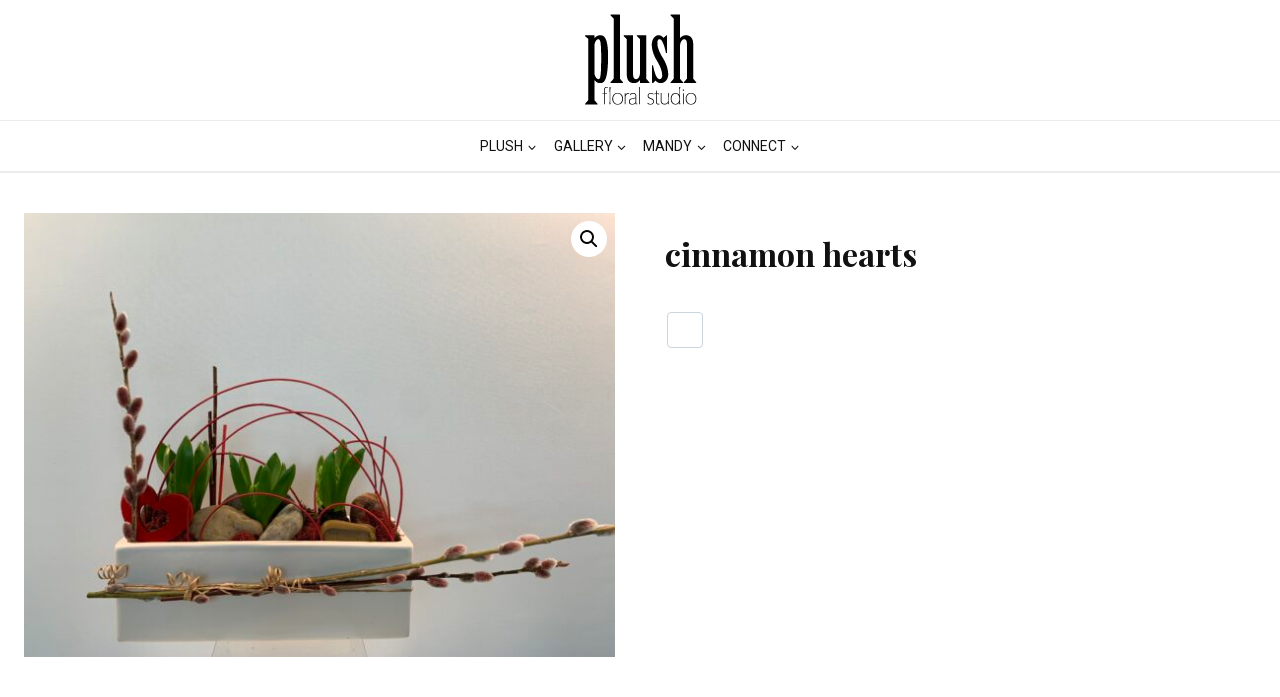

--- FILE ---
content_type: text/html; charset=UTF-8
request_url: https://plushfloralstudio.ca/product/cinnamon-hearts/
body_size: 17463
content:
<!doctype html>
<html lang="en" prefix="og: https://ogp.me/ns#" class="no-js" itemtype="https://schema.org/IndividualProduct" itemscope>
<head>
	<meta charset="UTF-8">
	<meta name="viewport" content="width=device-width, initial-scale=1, minimum-scale=1">
		<style>img:is([sizes="auto" i], [sizes^="auto," i]) { contain-intrinsic-size: 3000px 1500px }</style>
	
<!-- Search Engine Optimization by Rank Math - https://rankmath.com/ -->
<title>cinnamon hearts - Plush Floral Studio</title>
<meta name="description" content="cutie patootie hyacinth in white ceramic with pussy willow and accents"/>
<meta name="robots" content="follow, index, max-snippet:-1, max-video-preview:-1, max-image-preview:large"/>
<link rel="canonical" href="https://plushfloralstudio.ca/product/cinnamon-hearts/" />
<meta property="og:locale" content="en_US" />
<meta property="og:type" content="product" />
<meta property="og:title" content="cinnamon hearts - Plush Floral Studio" />
<meta property="og:description" content="cutie patootie hyacinth in white ceramic with pussy willow and accents" />
<meta property="og:url" content="https://plushfloralstudio.ca/product/cinnamon-hearts/" />
<meta property="og:site_name" content="Plush Floral Studio" />
<meta property="og:updated_time" content="2025-10-07T17:43:38-07:00" />
<meta property="og:image" content="https://plushfloralstudio.ca/wp-content/uploads/2025/02/IMG_2546-1-1024x768.jpeg" />
<meta property="og:image:secure_url" content="https://plushfloralstudio.ca/wp-content/uploads/2025/02/IMG_2546-1-1024x768.jpeg" />
<meta property="og:image:width" content="1024" />
<meta property="og:image:height" content="768" />
<meta property="og:image:alt" content="hyacinth" />
<meta property="og:image:type" content="image/jpeg" />
<meta property="product:price:amount" content="62" />
<meta property="product:price:currency" content="CAD" />
<meta property="product:availability" content="instock" />
<meta name="twitter:card" content="summary_large_image" />
<meta name="twitter:title" content="cinnamon hearts - Plush Floral Studio" />
<meta name="twitter:description" content="cutie patootie hyacinth in white ceramic with pussy willow and accents" />
<meta name="twitter:site" content="@PlushFloral" />
<meta name="twitter:creator" content="@PlushFloral" />
<meta name="twitter:image" content="https://plushfloralstudio.ca/wp-content/uploads/2025/02/IMG_2546-1-1024x768.jpeg" />
<meta name="twitter:label1" content="Price" />
<meta name="twitter:data1" content="&#036;62.00" />
<meta name="twitter:label2" content="Availability" />
<meta name="twitter:data2" content="In stock" />
<script type="application/ld+json" class="rank-math-schema">{"@context":"https://schema.org","@graph":[{"@type":"Place","@id":"https://plushfloralstudio.ca/#place","address":{"@type":"PostalAddress","streetAddress":"3978b Hastings Street","addressLocality":"Burnaby","addressRegion":"BC","postalCode":"V5C 6C1","addressCountry":"Canada"}},{"@type":["Florist","Organization"],"@id":"https://plushfloralstudio.ca/#organization","name":"Plush Floral Studio","url":"https://plushfloralstudio.ca","sameAs":["http://facebook.com/plushfloralstudio","https://twitter.com/PlushFloral"],"address":{"@type":"PostalAddress","streetAddress":"3978b Hastings Street","addressLocality":"Burnaby","addressRegion":"BC","postalCode":"V5C 6C1","addressCountry":"Canada"},"logo":{"@type":"ImageObject","@id":"https://plushfloralstudio.ca/#logo","url":"https://plushfloralstudio.ca/wp-content/uploads/2020/11/cropped-plush-floral-logo.png","contentUrl":"https://plushfloralstudio.ca/wp-content/uploads/2020/11/cropped-plush-floral-logo.png","caption":"Plush Floral Studio","inLanguage":"en","width":"115","height":"92"},"priceRange":"$$-$$$","openingHours":["Monday,Tuesday 11:00-1:00","Wednesday,Thursday 11:00-2:00","Friday 9:00-5:00","Saturday 11:00-3:00"],"location":{"@id":"https://plushfloralstudio.ca/#place"},"image":{"@id":"https://plushfloralstudio.ca/#logo"},"telephone":"+1-604-291-9988"},{"@type":"WebSite","@id":"https://plushfloralstudio.ca/#website","url":"https://plushfloralstudio.ca","name":"Plush Floral Studio","publisher":{"@id":"https://plushfloralstudio.ca/#organization"},"inLanguage":"en"},{"@type":"ImageObject","@id":"https://plushfloralstudio.ca/wp-content/uploads/2025/02/IMG_2546-1-scaled.jpeg","url":"https://plushfloralstudio.ca/wp-content/uploads/2025/02/IMG_2546-1-scaled.jpeg","width":"2560","height":"1920","inLanguage":"en"},{"@type":"ItemPage","@id":"https://plushfloralstudio.ca/product/cinnamon-hearts/#webpage","url":"https://plushfloralstudio.ca/product/cinnamon-hearts/","name":"cinnamon hearts - Plush Floral Studio","datePublished":"2023-02-04T19:51:26-08:00","dateModified":"2025-10-07T17:43:38-07:00","isPartOf":{"@id":"https://plushfloralstudio.ca/#website"},"primaryImageOfPage":{"@id":"https://plushfloralstudio.ca/wp-content/uploads/2025/02/IMG_2546-1-scaled.jpeg"},"inLanguage":"en"},{"@type":"Product","name":"cinnamon hearts - Plush Floral Studio","description":"cutie patootie hyacinth in white ceramic with pussy willow and accents","category":"Fresh Flowers - Design Portfolio &gt; Arrangements/Vases","mainEntityOfPage":{"@id":"https://plushfloralstudio.ca/product/cinnamon-hearts/#webpage"},"image":[{"@type":"ImageObject","url":"https://plushfloralstudio.ca/wp-content/uploads/2025/02/IMG_2546-1-scaled.jpeg","height":"1920","width":"2560"}],"offers":{"@type":"Offer","price":"62.00","priceCurrency":"CAD","priceValidUntil":"2027-12-31","availability":"https://schema.org/InStock","itemCondition":"NewCondition","url":"https://plushfloralstudio.ca/product/cinnamon-hearts/","seller":{"@type":"Organization","@id":"https://plushfloralstudio.ca/","name":"Plush Floral Studio","url":"https://plushfloralstudio.ca","logo":"https://plushfloralstudio.ca/wp-content/uploads/2020/11/cropped-plush-floral-logo.png"},"priceSpecification":{"price":"62","priceCurrency":"CAD","valueAddedTaxIncluded":"false"}},"@id":"https://plushfloralstudio.ca/product/cinnamon-hearts/#richSnippet"}]}</script>
<!-- /Rank Math WordPress SEO plugin -->

<link rel='dns-prefetch' href='//www.googletagmanager.com' />
<link rel="alternate" type="application/rss+xml" title="Plush Floral Studio &raquo; Feed" href="https://plushfloralstudio.ca/feed/" />
<link rel="alternate" type="application/rss+xml" title="Plush Floral Studio &raquo; Comments Feed" href="https://plushfloralstudio.ca/comments/feed/" />
			<script>document.documentElement.classList.remove( 'no-js' );</script>
			<script>
window._wpemojiSettings = {"baseUrl":"https:\/\/s.w.org\/images\/core\/emoji\/16.0.1\/72x72\/","ext":".png","svgUrl":"https:\/\/s.w.org\/images\/core\/emoji\/16.0.1\/svg\/","svgExt":".svg","source":{"concatemoji":"https:\/\/plushfloralstudio.ca\/wp-includes\/js\/wp-emoji-release.min.js?ver=6.8.3"}};
/*! This file is auto-generated */
!function(s,n){var o,i,e;function c(e){try{var t={supportTests:e,timestamp:(new Date).valueOf()};sessionStorage.setItem(o,JSON.stringify(t))}catch(e){}}function p(e,t,n){e.clearRect(0,0,e.canvas.width,e.canvas.height),e.fillText(t,0,0);var t=new Uint32Array(e.getImageData(0,0,e.canvas.width,e.canvas.height).data),a=(e.clearRect(0,0,e.canvas.width,e.canvas.height),e.fillText(n,0,0),new Uint32Array(e.getImageData(0,0,e.canvas.width,e.canvas.height).data));return t.every(function(e,t){return e===a[t]})}function u(e,t){e.clearRect(0,0,e.canvas.width,e.canvas.height),e.fillText(t,0,0);for(var n=e.getImageData(16,16,1,1),a=0;a<n.data.length;a++)if(0!==n.data[a])return!1;return!0}function f(e,t,n,a){switch(t){case"flag":return n(e,"\ud83c\udff3\ufe0f\u200d\u26a7\ufe0f","\ud83c\udff3\ufe0f\u200b\u26a7\ufe0f")?!1:!n(e,"\ud83c\udde8\ud83c\uddf6","\ud83c\udde8\u200b\ud83c\uddf6")&&!n(e,"\ud83c\udff4\udb40\udc67\udb40\udc62\udb40\udc65\udb40\udc6e\udb40\udc67\udb40\udc7f","\ud83c\udff4\u200b\udb40\udc67\u200b\udb40\udc62\u200b\udb40\udc65\u200b\udb40\udc6e\u200b\udb40\udc67\u200b\udb40\udc7f");case"emoji":return!a(e,"\ud83e\udedf")}return!1}function g(e,t,n,a){var r="undefined"!=typeof WorkerGlobalScope&&self instanceof WorkerGlobalScope?new OffscreenCanvas(300,150):s.createElement("canvas"),o=r.getContext("2d",{willReadFrequently:!0}),i=(o.textBaseline="top",o.font="600 32px Arial",{});return e.forEach(function(e){i[e]=t(o,e,n,a)}),i}function t(e){var t=s.createElement("script");t.src=e,t.defer=!0,s.head.appendChild(t)}"undefined"!=typeof Promise&&(o="wpEmojiSettingsSupports",i=["flag","emoji"],n.supports={everything:!0,everythingExceptFlag:!0},e=new Promise(function(e){s.addEventListener("DOMContentLoaded",e,{once:!0})}),new Promise(function(t){var n=function(){try{var e=JSON.parse(sessionStorage.getItem(o));if("object"==typeof e&&"number"==typeof e.timestamp&&(new Date).valueOf()<e.timestamp+604800&&"object"==typeof e.supportTests)return e.supportTests}catch(e){}return null}();if(!n){if("undefined"!=typeof Worker&&"undefined"!=typeof OffscreenCanvas&&"undefined"!=typeof URL&&URL.createObjectURL&&"undefined"!=typeof Blob)try{var e="postMessage("+g.toString()+"("+[JSON.stringify(i),f.toString(),p.toString(),u.toString()].join(",")+"));",a=new Blob([e],{type:"text/javascript"}),r=new Worker(URL.createObjectURL(a),{name:"wpTestEmojiSupports"});return void(r.onmessage=function(e){c(n=e.data),r.terminate(),t(n)})}catch(e){}c(n=g(i,f,p,u))}t(n)}).then(function(e){for(var t in e)n.supports[t]=e[t],n.supports.everything=n.supports.everything&&n.supports[t],"flag"!==t&&(n.supports.everythingExceptFlag=n.supports.everythingExceptFlag&&n.supports[t]);n.supports.everythingExceptFlag=n.supports.everythingExceptFlag&&!n.supports.flag,n.DOMReady=!1,n.readyCallback=function(){n.DOMReady=!0}}).then(function(){return e}).then(function(){var e;n.supports.everything||(n.readyCallback(),(e=n.source||{}).concatemoji?t(e.concatemoji):e.wpemoji&&e.twemoji&&(t(e.twemoji),t(e.wpemoji)))}))}((window,document),window._wpemojiSettings);
</script>
<link rel='stylesheet' id='yotpoSideBootomLineStylesheet-css' href='https://plushfloralstudio.ca/wp-content/plugins/yotpo-social-reviews-for-woocommerce/lib/utils/../../assets/css/bottom-line.css?ver=6.8.3' media='all' />
<style id='wp-emoji-styles-inline-css'>

	img.wp-smiley, img.emoji {
		display: inline !important;
		border: none !important;
		box-shadow: none !important;
		height: 1em !important;
		width: 1em !important;
		margin: 0 0.07em !important;
		vertical-align: -0.1em !important;
		background: none !important;
		padding: 0 !important;
	}
</style>
<link rel='stylesheet' id='wp-block-library-css' href='https://plushfloralstudio.ca/wp-includes/css/dist/block-library/style.min.css?ver=6.8.3' media='all' />
<style id='classic-theme-styles-inline-css'>
/*! This file is auto-generated */
.wp-block-button__link{color:#fff;background-color:#32373c;border-radius:9999px;box-shadow:none;text-decoration:none;padding:calc(.667em + 2px) calc(1.333em + 2px);font-size:1.125em}.wp-block-file__button{background:#32373c;color:#fff;text-decoration:none}
</style>
<style id='boldblocks-youtube-block-style-inline-css'>
.wp-block-boldblocks-youtube-block .visually-hidden{clip:rect(0 0 0 0);-webkit-clip-path:inset(50%);clip-path:inset(50%);height:1px;overflow:hidden;position:absolute;white-space:nowrap;width:1px}.wp-block-boldblocks-youtube-block .yb-player{background-color:#000;background-position:50%;background-size:cover;contain:content;cursor:pointer;display:block;position:relative}.wp-block-boldblocks-youtube-block .yb-player:after{content:"";display:block;padding-bottom:var(--byeb--aspect-ratio,56.25%)}.wp-block-boldblocks-youtube-block .yb-player>iframe{border:0;height:100%;left:0;position:absolute;top:0;width:100%;z-index:1}.wp-block-boldblocks-youtube-block .yb-player.is-activated{cursor:unset}.wp-block-boldblocks-youtube-block .yb-player.is-activated>.yb-btn-play{display:none;opacity:0;pointer-events:none}.wp-block-boldblocks-youtube-block .yb-btn-play{all:unset;background-color:transparent;background-image:url("data:image/svg+xml;utf8,<svg xmlns=\"http://www.w3.org/2000/svg\" viewBox=\"0 0 68 48\"><path d=\"M66.52 7.74c-.78-2.93-2.49-5.41-5.42-6.19C55.79.13 34 0 34 0S12.21.13 6.9 1.55c-2.93.78-4.63 3.26-5.42 6.19C.06 13.05 0 24 0 24s.06 10.95 1.48 16.26c.78 2.93 2.49 5.41 5.42 6.19C12.21 47.87 34 48 34 48s21.79-.13 27.1-1.55c2.93-.78 4.64-3.26 5.42-6.19C67.94 34.95 68 24 68 24s-.06-10.95-1.48-16.26z\" fill=\"red\"/><path d=\"M45 24 27 14v20\" fill=\"white\"/></svg>");border:none;cursor:pointer;display:block;filter:grayscale(100%);height:48px;left:50%;margin:0;position:absolute;top:50%;transform:translate3d(-50%,-50%,0);transition:filter .1s cubic-bezier(0,0,.2,1);width:68px;z-index:1}.wp-block-boldblocks-youtube-block .yb-btn-play:focus,.wp-block-boldblocks-youtube-block .yb-player:hover>.yb-btn-play{filter:none}.wp-block-boldblocks-youtube-block figcaption{margin-bottom:1em;margin-top:.5em}

</style>
<style id='filebird-block-filebird-gallery-style-inline-css'>
ul.filebird-block-filebird-gallery{margin:auto!important;padding:0!important;width:100%}ul.filebird-block-filebird-gallery.layout-grid{display:grid;grid-gap:20px;align-items:stretch;grid-template-columns:repeat(var(--columns),1fr);justify-items:stretch}ul.filebird-block-filebird-gallery.layout-grid li img{border:1px solid #ccc;box-shadow:2px 2px 6px 0 rgba(0,0,0,.3);height:100%;max-width:100%;-o-object-fit:cover;object-fit:cover;width:100%}ul.filebird-block-filebird-gallery.layout-masonry{-moz-column-count:var(--columns);-moz-column-gap:var(--space);column-gap:var(--space);-moz-column-width:var(--min-width);columns:var(--min-width) var(--columns);display:block;overflow:auto}ul.filebird-block-filebird-gallery.layout-masonry li{margin-bottom:var(--space)}ul.filebird-block-filebird-gallery li{list-style:none}ul.filebird-block-filebird-gallery li figure{height:100%;margin:0;padding:0;position:relative;width:100%}ul.filebird-block-filebird-gallery li figure figcaption{background:linear-gradient(0deg,rgba(0,0,0,.7),rgba(0,0,0,.3) 70%,transparent);bottom:0;box-sizing:border-box;color:#fff;font-size:.8em;margin:0;max-height:100%;overflow:auto;padding:3em .77em .7em;position:absolute;text-align:center;width:100%;z-index:2}ul.filebird-block-filebird-gallery li figure figcaption a{color:inherit}

</style>
<style id='global-styles-inline-css'>
:root{--wp--preset--aspect-ratio--square: 1;--wp--preset--aspect-ratio--4-3: 4/3;--wp--preset--aspect-ratio--3-4: 3/4;--wp--preset--aspect-ratio--3-2: 3/2;--wp--preset--aspect-ratio--2-3: 2/3;--wp--preset--aspect-ratio--16-9: 16/9;--wp--preset--aspect-ratio--9-16: 9/16;--wp--preset--color--black: #000000;--wp--preset--color--cyan-bluish-gray: #abb8c3;--wp--preset--color--white: #ffffff;--wp--preset--color--pale-pink: #f78da7;--wp--preset--color--vivid-red: #cf2e2e;--wp--preset--color--luminous-vivid-orange: #ff6900;--wp--preset--color--luminous-vivid-amber: #fcb900;--wp--preset--color--light-green-cyan: #7bdcb5;--wp--preset--color--vivid-green-cyan: #00d084;--wp--preset--color--pale-cyan-blue: #8ed1fc;--wp--preset--color--vivid-cyan-blue: #0693e3;--wp--preset--color--vivid-purple: #9b51e0;--wp--preset--color--theme-palette-1: var(--global-palette1);--wp--preset--color--theme-palette-2: var(--global-palette2);--wp--preset--color--theme-palette-3: var(--global-palette3);--wp--preset--color--theme-palette-4: var(--global-palette4);--wp--preset--color--theme-palette-5: var(--global-palette5);--wp--preset--color--theme-palette-6: var(--global-palette6);--wp--preset--color--theme-palette-7: var(--global-palette7);--wp--preset--color--theme-palette-8: var(--global-palette8);--wp--preset--color--theme-palette-9: var(--global-palette9);--wp--preset--gradient--vivid-cyan-blue-to-vivid-purple: linear-gradient(135deg,rgba(6,147,227,1) 0%,rgb(155,81,224) 100%);--wp--preset--gradient--light-green-cyan-to-vivid-green-cyan: linear-gradient(135deg,rgb(122,220,180) 0%,rgb(0,208,130) 100%);--wp--preset--gradient--luminous-vivid-amber-to-luminous-vivid-orange: linear-gradient(135deg,rgba(252,185,0,1) 0%,rgba(255,105,0,1) 100%);--wp--preset--gradient--luminous-vivid-orange-to-vivid-red: linear-gradient(135deg,rgba(255,105,0,1) 0%,rgb(207,46,46) 100%);--wp--preset--gradient--very-light-gray-to-cyan-bluish-gray: linear-gradient(135deg,rgb(238,238,238) 0%,rgb(169,184,195) 100%);--wp--preset--gradient--cool-to-warm-spectrum: linear-gradient(135deg,rgb(74,234,220) 0%,rgb(151,120,209) 20%,rgb(207,42,186) 40%,rgb(238,44,130) 60%,rgb(251,105,98) 80%,rgb(254,248,76) 100%);--wp--preset--gradient--blush-light-purple: linear-gradient(135deg,rgb(255,206,236) 0%,rgb(152,150,240) 100%);--wp--preset--gradient--blush-bordeaux: linear-gradient(135deg,rgb(254,205,165) 0%,rgb(254,45,45) 50%,rgb(107,0,62) 100%);--wp--preset--gradient--luminous-dusk: linear-gradient(135deg,rgb(255,203,112) 0%,rgb(199,81,192) 50%,rgb(65,88,208) 100%);--wp--preset--gradient--pale-ocean: linear-gradient(135deg,rgb(255,245,203) 0%,rgb(182,227,212) 50%,rgb(51,167,181) 100%);--wp--preset--gradient--electric-grass: linear-gradient(135deg,rgb(202,248,128) 0%,rgb(113,206,126) 100%);--wp--preset--gradient--midnight: linear-gradient(135deg,rgb(2,3,129) 0%,rgb(40,116,252) 100%);--wp--preset--font-size--small: var(--global-font-size-small);--wp--preset--font-size--medium: var(--global-font-size-medium);--wp--preset--font-size--large: var(--global-font-size-large);--wp--preset--font-size--x-large: 42px;--wp--preset--font-size--larger: var(--global-font-size-larger);--wp--preset--font-size--xxlarge: var(--global-font-size-xxlarge);--wp--preset--spacing--20: 0.44rem;--wp--preset--spacing--30: 0.67rem;--wp--preset--spacing--40: 1rem;--wp--preset--spacing--50: 1.5rem;--wp--preset--spacing--60: 2.25rem;--wp--preset--spacing--70: 3.38rem;--wp--preset--spacing--80: 5.06rem;--wp--preset--shadow--natural: 6px 6px 9px rgba(0, 0, 0, 0.2);--wp--preset--shadow--deep: 12px 12px 50px rgba(0, 0, 0, 0.4);--wp--preset--shadow--sharp: 6px 6px 0px rgba(0, 0, 0, 0.2);--wp--preset--shadow--outlined: 6px 6px 0px -3px rgba(255, 255, 255, 1), 6px 6px rgba(0, 0, 0, 1);--wp--preset--shadow--crisp: 6px 6px 0px rgba(0, 0, 0, 1);}:where(.is-layout-flex){gap: 0.5em;}:where(.is-layout-grid){gap: 0.5em;}body .is-layout-flex{display: flex;}.is-layout-flex{flex-wrap: wrap;align-items: center;}.is-layout-flex > :is(*, div){margin: 0;}body .is-layout-grid{display: grid;}.is-layout-grid > :is(*, div){margin: 0;}:where(.wp-block-columns.is-layout-flex){gap: 2em;}:where(.wp-block-columns.is-layout-grid){gap: 2em;}:where(.wp-block-post-template.is-layout-flex){gap: 1.25em;}:where(.wp-block-post-template.is-layout-grid){gap: 1.25em;}.has-black-color{color: var(--wp--preset--color--black) !important;}.has-cyan-bluish-gray-color{color: var(--wp--preset--color--cyan-bluish-gray) !important;}.has-white-color{color: var(--wp--preset--color--white) !important;}.has-pale-pink-color{color: var(--wp--preset--color--pale-pink) !important;}.has-vivid-red-color{color: var(--wp--preset--color--vivid-red) !important;}.has-luminous-vivid-orange-color{color: var(--wp--preset--color--luminous-vivid-orange) !important;}.has-luminous-vivid-amber-color{color: var(--wp--preset--color--luminous-vivid-amber) !important;}.has-light-green-cyan-color{color: var(--wp--preset--color--light-green-cyan) !important;}.has-vivid-green-cyan-color{color: var(--wp--preset--color--vivid-green-cyan) !important;}.has-pale-cyan-blue-color{color: var(--wp--preset--color--pale-cyan-blue) !important;}.has-vivid-cyan-blue-color{color: var(--wp--preset--color--vivid-cyan-blue) !important;}.has-vivid-purple-color{color: var(--wp--preset--color--vivid-purple) !important;}.has-black-background-color{background-color: var(--wp--preset--color--black) !important;}.has-cyan-bluish-gray-background-color{background-color: var(--wp--preset--color--cyan-bluish-gray) !important;}.has-white-background-color{background-color: var(--wp--preset--color--white) !important;}.has-pale-pink-background-color{background-color: var(--wp--preset--color--pale-pink) !important;}.has-vivid-red-background-color{background-color: var(--wp--preset--color--vivid-red) !important;}.has-luminous-vivid-orange-background-color{background-color: var(--wp--preset--color--luminous-vivid-orange) !important;}.has-luminous-vivid-amber-background-color{background-color: var(--wp--preset--color--luminous-vivid-amber) !important;}.has-light-green-cyan-background-color{background-color: var(--wp--preset--color--light-green-cyan) !important;}.has-vivid-green-cyan-background-color{background-color: var(--wp--preset--color--vivid-green-cyan) !important;}.has-pale-cyan-blue-background-color{background-color: var(--wp--preset--color--pale-cyan-blue) !important;}.has-vivid-cyan-blue-background-color{background-color: var(--wp--preset--color--vivid-cyan-blue) !important;}.has-vivid-purple-background-color{background-color: var(--wp--preset--color--vivid-purple) !important;}.has-black-border-color{border-color: var(--wp--preset--color--black) !important;}.has-cyan-bluish-gray-border-color{border-color: var(--wp--preset--color--cyan-bluish-gray) !important;}.has-white-border-color{border-color: var(--wp--preset--color--white) !important;}.has-pale-pink-border-color{border-color: var(--wp--preset--color--pale-pink) !important;}.has-vivid-red-border-color{border-color: var(--wp--preset--color--vivid-red) !important;}.has-luminous-vivid-orange-border-color{border-color: var(--wp--preset--color--luminous-vivid-orange) !important;}.has-luminous-vivid-amber-border-color{border-color: var(--wp--preset--color--luminous-vivid-amber) !important;}.has-light-green-cyan-border-color{border-color: var(--wp--preset--color--light-green-cyan) !important;}.has-vivid-green-cyan-border-color{border-color: var(--wp--preset--color--vivid-green-cyan) !important;}.has-pale-cyan-blue-border-color{border-color: var(--wp--preset--color--pale-cyan-blue) !important;}.has-vivid-cyan-blue-border-color{border-color: var(--wp--preset--color--vivid-cyan-blue) !important;}.has-vivid-purple-border-color{border-color: var(--wp--preset--color--vivid-purple) !important;}.has-vivid-cyan-blue-to-vivid-purple-gradient-background{background: var(--wp--preset--gradient--vivid-cyan-blue-to-vivid-purple) !important;}.has-light-green-cyan-to-vivid-green-cyan-gradient-background{background: var(--wp--preset--gradient--light-green-cyan-to-vivid-green-cyan) !important;}.has-luminous-vivid-amber-to-luminous-vivid-orange-gradient-background{background: var(--wp--preset--gradient--luminous-vivid-amber-to-luminous-vivid-orange) !important;}.has-luminous-vivid-orange-to-vivid-red-gradient-background{background: var(--wp--preset--gradient--luminous-vivid-orange-to-vivid-red) !important;}.has-very-light-gray-to-cyan-bluish-gray-gradient-background{background: var(--wp--preset--gradient--very-light-gray-to-cyan-bluish-gray) !important;}.has-cool-to-warm-spectrum-gradient-background{background: var(--wp--preset--gradient--cool-to-warm-spectrum) !important;}.has-blush-light-purple-gradient-background{background: var(--wp--preset--gradient--blush-light-purple) !important;}.has-blush-bordeaux-gradient-background{background: var(--wp--preset--gradient--blush-bordeaux) !important;}.has-luminous-dusk-gradient-background{background: var(--wp--preset--gradient--luminous-dusk) !important;}.has-pale-ocean-gradient-background{background: var(--wp--preset--gradient--pale-ocean) !important;}.has-electric-grass-gradient-background{background: var(--wp--preset--gradient--electric-grass) !important;}.has-midnight-gradient-background{background: var(--wp--preset--gradient--midnight) !important;}.has-small-font-size{font-size: var(--wp--preset--font-size--small) !important;}.has-medium-font-size{font-size: var(--wp--preset--font-size--medium) !important;}.has-large-font-size{font-size: var(--wp--preset--font-size--large) !important;}.has-x-large-font-size{font-size: var(--wp--preset--font-size--x-large) !important;}
:where(.wp-block-post-template.is-layout-flex){gap: 1.25em;}:where(.wp-block-post-template.is-layout-grid){gap: 1.25em;}
:where(.wp-block-columns.is-layout-flex){gap: 2em;}:where(.wp-block-columns.is-layout-grid){gap: 2em;}
:root :where(.wp-block-pullquote){font-size: 1.5em;line-height: 1.6;}
</style>
<link rel='stylesheet' id='photoswipe-css' href='https://plushfloralstudio.ca/wp-content/plugins/woocommerce/assets/css/photoswipe/photoswipe.min.css?ver=9.9.5' media='all' />
<link rel='stylesheet' id='photoswipe-default-skin-css' href='https://plushfloralstudio.ca/wp-content/plugins/woocommerce/assets/css/photoswipe/default-skin/default-skin.min.css?ver=9.9.5' media='all' />
<style id='woocommerce-inline-inline-css'>
.woocommerce form .form-row .required { visibility: visible; }
</style>
<link rel='stylesheet' id='brands-styles-css' href='https://plushfloralstudio.ca/wp-content/plugins/woocommerce/assets/css/brands.css?ver=9.9.5' media='all' />
<link rel='stylesheet' id='kadence-global-css' href='https://plushfloralstudio.ca/wp-content/themes/kadence/assets/css/global.min.css?ver=1.2.26' media='all' />
<style id='kadence-global-inline-css'>
/* Kadence Base CSS */
:root{--global-palette1:#d84c6c;--global-palette2:#b02b4a;--global-palette3:#111111;--global-palette4:#333333;--global-palette5:#555555;--global-palette6:#888888;--global-palette7:#ececec;--global-palette8:#f5f5f5;--global-palette9:#ffffff;--global-palette9rgb:255, 255, 255;--global-palette-highlight:var(--global-palette1);--global-palette-highlight-alt:var(--global-palette2);--global-palette-highlight-alt2:var(--global-palette9);--global-palette-btn-bg:var(--global-palette1);--global-palette-btn-bg-hover:var(--global-palette2);--global-palette-btn:var(--global-palette9);--global-palette-btn-hover:var(--global-palette9);--global-body-font-family:Roboto, sans-serif;--global-heading-font-family:'Playfair Display', serif;--global-primary-nav-font-family:inherit;--global-fallback-font:sans-serif;--global-display-fallback-font:sans-serif;--global-content-width:1290px;--global-content-wide-width:calc(1290px + 230px);--global-content-narrow-width:842px;--global-content-edge-padding:1.5rem;--global-content-boxed-padding:2rem;--global-calc-content-width:calc(1290px - var(--global-content-edge-padding) - var(--global-content-edge-padding) );--wp--style--global--content-size:var(--global-calc-content-width);}.wp-site-blocks{--global-vw:calc( 100vw - ( 0.5 * var(--scrollbar-offset)));}body{background:var(--global-palette8);}body, input, select, optgroup, textarea{font-style:normal;font-weight:normal;font-size:17px;line-height:1.6;font-family:var(--global-body-font-family);color:var(--global-palette4);}.content-bg, body.content-style-unboxed .site{background:var(--global-palette9);}h1,h2,h3,h4,h5,h6{font-family:var(--global-heading-font-family);}h1{font-weight:700;font-size:32px;line-height:1.5;color:var(--global-palette3);}h2{font-weight:700;font-size:28px;line-height:1.5;color:var(--global-palette3);}h3{font-weight:700;font-size:24px;line-height:1.5;color:var(--global-palette3);}h4{font-weight:700;font-size:22px;line-height:1.5;color:var(--global-palette4);}h5{font-weight:700;font-size:20px;line-height:1.5;color:var(--global-palette4);}h6{font-weight:700;font-size:18px;line-height:1.5;color:var(--global-palette5);}.entry-hero .kadence-breadcrumbs{max-width:1290px;}.site-container, .site-header-row-layout-contained, .site-footer-row-layout-contained, .entry-hero-layout-contained, .comments-area, .alignfull > .wp-block-cover__inner-container, .alignwide > .wp-block-cover__inner-container{max-width:var(--global-content-width);}.content-width-narrow .content-container.site-container, .content-width-narrow .hero-container.site-container{max-width:var(--global-content-narrow-width);}@media all and (min-width: 1520px){.wp-site-blocks .content-container  .alignwide{margin-left:-115px;margin-right:-115px;width:unset;max-width:unset;}}@media all and (min-width: 1102px){.content-width-narrow .wp-site-blocks .content-container .alignwide{margin-left:-130px;margin-right:-130px;width:unset;max-width:unset;}}.content-style-boxed .wp-site-blocks .entry-content .alignwide{margin-left:calc( -1 * var( --global-content-boxed-padding ) );margin-right:calc( -1 * var( --global-content-boxed-padding ) );}.content-area{margin-top:2.5rem;margin-bottom:2.5rem;}@media all and (max-width: 1024px){.content-area{margin-top:3rem;margin-bottom:3rem;}}@media all and (max-width: 767px){.content-area{margin-top:2rem;margin-bottom:2rem;}}@media all and (max-width: 1024px){:root{--global-content-boxed-padding:2rem;}}@media all and (max-width: 767px){:root{--global-content-boxed-padding:1.5rem;}}.entry-content-wrap{padding:2rem;}@media all and (max-width: 1024px){.entry-content-wrap{padding:2rem;}}@media all and (max-width: 767px){.entry-content-wrap{padding:1.5rem;}}.entry.single-entry{box-shadow:0px 15px 15px -10px rgba(0,0,0,0.05);}.entry.loop-entry{box-shadow:0px 15px 15px -10px rgba(0,0,0,0.05);}.loop-entry .entry-content-wrap{padding:2rem;}@media all and (max-width: 1024px){.loop-entry .entry-content-wrap{padding:2rem;}}@media all and (max-width: 767px){.loop-entry .entry-content-wrap{padding:1.5rem;}}.has-sidebar:not(.has-left-sidebar) .content-container{grid-template-columns:1fr 15%;}.has-sidebar.has-left-sidebar .content-container{grid-template-columns:15% 1fr;}button, .button, .wp-block-button__link, input[type="button"], input[type="reset"], input[type="submit"], .fl-button, .elementor-button-wrapper .elementor-button, .wc-block-components-checkout-place-order-button, .wc-block-cart__submit{box-shadow:0px 0px 0px -7px rgba(0,0,0,0);}button:hover, button:focus, button:active, .button:hover, .button:focus, .button:active, .wp-block-button__link:hover, .wp-block-button__link:focus, .wp-block-button__link:active, input[type="button"]:hover, input[type="button"]:focus, input[type="button"]:active, input[type="reset"]:hover, input[type="reset"]:focus, input[type="reset"]:active, input[type="submit"]:hover, input[type="submit"]:focus, input[type="submit"]:active, .elementor-button-wrapper .elementor-button:hover, .elementor-button-wrapper .elementor-button:focus, .elementor-button-wrapper .elementor-button:active, .wc-block-cart__submit:hover{box-shadow:0px 15px 25px -7px rgba(0,0,0,0.1);}.kb-button.kb-btn-global-outline.kb-btn-global-inherit{padding-top:calc(px - 2px);padding-right:calc(px - 2px);padding-bottom:calc(px - 2px);padding-left:calc(px - 2px);}@media all and (min-width: 1025px){.transparent-header .entry-hero .entry-hero-container-inner{padding-top:calc(120px + 50px);}}@media all and (max-width: 1024px){.mobile-transparent-header .entry-hero .entry-hero-container-inner{padding-top:120px;}}@media all and (max-width: 767px){.mobile-transparent-header .entry-hero .entry-hero-container-inner{padding-top:120px;}}#kt-scroll-up-reader, #kt-scroll-up{border-radius:25px 25px 25px 25px;background:rgba(17,17,17,0.5);bottom:30px;font-size:1.2em;padding:0.5em 0.5em 0.5em 0.5em;}#kt-scroll-up-reader.scroll-up-side-right, #kt-scroll-up.scroll-up-side-right{right:30px;}#kt-scroll-up-reader.scroll-up-side-left, #kt-scroll-up.scroll-up-side-left{left:30px;}@media all and (hover: hover){#kt-scroll-up-reader:hover, #kt-scroll-up:hover{background:var(--global-palette2);}}.comment-metadata a:not(.comment-edit-link), .comment-body .edit-link:before{display:none;}.loop-entry.type-post h2.entry-title{font-style:normal;color:var(--global-palette4);}
/* Kadence Header CSS */
@media all and (max-width: 1024px){.mobile-transparent-header #masthead{position:absolute;left:0px;right:0px;z-index:100;}.kadence-scrollbar-fixer.mobile-transparent-header #masthead{right:var(--scrollbar-offset,0);}.mobile-transparent-header #masthead, .mobile-transparent-header .site-top-header-wrap .site-header-row-container-inner, .mobile-transparent-header .site-main-header-wrap .site-header-row-container-inner, .mobile-transparent-header .site-bottom-header-wrap .site-header-row-container-inner{background:transparent;}.site-header-row-tablet-layout-fullwidth, .site-header-row-tablet-layout-standard{padding:0px;}}@media all and (min-width: 1025px){.transparent-header #masthead{position:absolute;left:0px;right:0px;z-index:100;}.transparent-header.kadence-scrollbar-fixer #masthead{right:var(--scrollbar-offset,0);}.transparent-header #masthead, .transparent-header .site-top-header-wrap .site-header-row-container-inner, .transparent-header .site-main-header-wrap .site-header-row-container-inner, .transparent-header .site-bottom-header-wrap .site-header-row-container-inner{background:transparent;}}.site-branding a.brand img{max-width:800px;}.site-branding a.brand img.svg-logo-image{width:800px;}.site-branding{padding:0px 0px 0px 0px;}#masthead, #masthead .kadence-sticky-header.item-is-fixed:not(.item-at-start):not(.site-header-row-container):not(.site-main-header-wrap), #masthead .kadence-sticky-header.item-is-fixed:not(.item-at-start) > .site-header-row-container-inner{background:#ffffff;}.site-main-header-inner-wrap{min-height:120px;}.site-bottom-header-wrap .site-header-row-container-inner{border-top:1px solid var(--global-palette7);border-bottom:2px solid var(--global-palette7);}.site-bottom-header-inner-wrap{min-height:50px;}.header-navigation[class*="header-navigation-style-underline"] .header-menu-container.primary-menu-container>ul>li>a:after{width:calc( 100% - 1.2em);}.main-navigation .primary-menu-container > ul > li.menu-item > a{padding-left:calc(1.2em / 2);padding-right:calc(1.2em / 2);color:var(--global-palette3);}.main-navigation .primary-menu-container > ul > li.menu-item .dropdown-nav-special-toggle{right:calc(1.2em / 2);}.main-navigation .primary-menu-container > ul li.menu-item > a{font-style:normal;font-size:14px;text-transform:uppercase;}.main-navigation .primary-menu-container > ul > li.menu-item > a:hover{color:var(--global-palette2);}.main-navigation .primary-menu-container > ul > li.menu-item.current-menu-item > a{color:var(--global-palette2);}.header-navigation .header-menu-container ul ul.sub-menu, .header-navigation .header-menu-container ul ul.submenu{background:var(--global-palette3);box-shadow:0px 2px 13px 0px rgba(0,0,0,0.1);}.header-navigation .header-menu-container ul ul li.menu-item, .header-menu-container ul.menu > li.kadence-menu-mega-enabled > ul > li.menu-item > a{border-bottom:1px solid rgba(255,255,255,0.1);}.header-navigation .header-menu-container ul ul li.menu-item > a{width:200px;padding-top:1em;padding-bottom:1em;color:var(--global-palette8);font-size:12px;}.header-navigation .header-menu-container ul ul li.menu-item > a:hover{color:var(--global-palette9);background:var(--global-palette4);}.header-navigation .header-menu-container ul ul li.menu-item.current-menu-item > a{color:var(--global-palette9);background:var(--global-palette4);}.mobile-toggle-open-container .menu-toggle-open, .mobile-toggle-open-container .menu-toggle-open:focus{color:var(--global-palette5);padding:0.4em 0.6em 0.4em 0.6em;font-size:14px;}.mobile-toggle-open-container .menu-toggle-open.menu-toggle-style-bordered{border:1px solid currentColor;}.mobile-toggle-open-container .menu-toggle-open .menu-toggle-icon{font-size:20px;}.mobile-toggle-open-container .menu-toggle-open:hover, .mobile-toggle-open-container .menu-toggle-open:focus-visible{color:var(--global-palette-highlight);}.mobile-navigation ul li{font-size:14px;}.mobile-navigation ul li a{padding-top:1em;padding-bottom:1em;}.mobile-navigation ul li > a, .mobile-navigation ul li.menu-item-has-children > .drawer-nav-drop-wrap{color:var(--global-palette8);}.mobile-navigation ul li.current-menu-item > a, .mobile-navigation ul li.current-menu-item.menu-item-has-children > .drawer-nav-drop-wrap{color:var(--global-palette-highlight);}.mobile-navigation ul li.menu-item-has-children .drawer-nav-drop-wrap, .mobile-navigation ul li:not(.menu-item-has-children) a{border-bottom:1px solid rgba(255,255,255,0.1);}.mobile-navigation:not(.drawer-navigation-parent-toggle-true) ul li.menu-item-has-children .drawer-nav-drop-wrap button{border-left:1px solid rgba(255,255,255,0.1);}#mobile-drawer .drawer-header .drawer-toggle{padding:0.6em 0.15em 0.6em 0.15em;font-size:24px;}
/* Kadence Footer CSS */
#colophon{background:var(--global-palette3);}.site-top-footer-inner-wrap{padding-top:30px;padding-bottom:30px;grid-column-gap:30px;grid-row-gap:30px;}.site-top-footer-inner-wrap .widget{margin-bottom:30px;}.site-top-footer-inner-wrap .site-footer-section:not(:last-child):after{right:calc(-30px / 2);}.site-bottom-footer-wrap .site-footer-row-container-inner{background:var(--global-palette3);font-style:normal;color:var(--global-palette5);}.site-footer .site-bottom-footer-wrap a:where(:not(.button):not(.wp-block-button__link):not(.wp-element-button)){color:var(--global-palette2);}.site-footer .site-bottom-footer-wrap a:where(:not(.button):not(.wp-block-button__link):not(.wp-element-button)):hover{color:var(--global-palette2);}.site-bottom-footer-inner-wrap{padding-top:30px;padding-bottom:10px;grid-column-gap:30px;}.site-bottom-footer-inner-wrap .widget{margin-bottom:30px;}.site-bottom-footer-inner-wrap .widget-area .widget-title{font-style:normal;color:var(--global-palette5);}.site-bottom-footer-inner-wrap .site-footer-section:not(:last-child):after{right:calc(-30px / 2);}
/* Kadence Woo CSS */
.entry-hero.product-hero-section .entry-header{min-height:200px;}.product-title .kadence-breadcrumbs{font-style:normal;font-weight:regular;font-size:14px;line-height:1.65;font-family:-apple-system,BlinkMacSystemFont,"Segoe UI",Roboto,Oxygen-Sans,Ubuntu,Cantarell,"Helvetica Neue",sans-serif, "Apple Color Emoji", "Segoe UI Emoji", "Segoe UI Symbol";}.product-title .single-category{font-weight:700;font-size:32px;line-height:1.5;color:var(--global-palette3);}.wp-site-blocks .product-hero-section .extra-title{font-weight:700;font-size:32px;line-height:1.5;}@media all and (max-width: 767px){.woocommerce ul.products:not(.products-list-view), .wp-site-blocks .wc-block-grid:not(.has-2-columns):not(.has-1-columns) .wc-block-grid__products{grid-template-columns:repeat(2, minmax(0, 1fr));column-gap:0.5rem;grid-row-gap:0.5rem;}}.entry-hero.product-archive-hero-section .entry-header{min-height:250px;}.wp-site-blocks .product-archive-title h1{font-style:normal;font-size:45px;line-height:1.5;color:var(--global-palette9);}.woocommerce ul.products li.product h3, .woocommerce ul.products li.product .product-details .woocommerce-loop-product__title, .woocommerce ul.products li.product .product-details .woocommerce-loop-category__title, .wc-block-grid__products .wc-block-grid__product .wc-block-grid__product-title{font-style:normal;font-weight:normal;font-family:Roboto, sans-serif;color:var(--global-palette3);}.woocommerce ul.products li.product .product-details .price, .wc-block-grid__products .wc-block-grid__product .wc-block-grid__product-price{font-style:normal;font-weight:700;}.woocommerce ul.products.woo-archive-btn-button .product-action-wrap .button:not(.kb-button), .woocommerce ul.products li.woo-archive-btn-button .button:not(.kb-button), .wc-block-grid__product.woo-archive-btn-button .product-details .wc-block-grid__product-add-to-cart .wp-block-button__link{border:2px none transparent;box-shadow:0px 0px 0px 0px rgba(0,0,0,0.0);}.woocommerce ul.products.woo-archive-btn-button .product-action-wrap .button:not(.kb-button):hover, .woocommerce ul.products li.woo-archive-btn-button .button:not(.kb-button):hover, .wc-block-grid__product.woo-archive-btn-button .product-details .wc-block-grid__product-add-to-cart .wp-block-button__link:hover{box-shadow:0px 0px 0px 0px rgba(0,0,0,0);}
</style>
<link rel='stylesheet' id='kadence-header-css' href='https://plushfloralstudio.ca/wp-content/themes/kadence/assets/css/header.min.css?ver=1.2.26' media='all' />
<link rel='stylesheet' id='kadence-content-css' href='https://plushfloralstudio.ca/wp-content/themes/kadence/assets/css/content.min.css?ver=1.2.26' media='all' />
<link rel='stylesheet' id='kadence-woocommerce-css' href='https://plushfloralstudio.ca/wp-content/themes/kadence/assets/css/woocommerce.min.css?ver=1.2.26' media='all' />
<link rel='stylesheet' id='kadence-footer-css' href='https://plushfloralstudio.ca/wp-content/themes/kadence/assets/css/footer.min.css?ver=1.2.26' media='all' />
<link rel='stylesheet' id='kadence-rankmath-css' href='https://plushfloralstudio.ca/wp-content/themes/kadence/assets/css/rankmath.min.css?ver=1.2.26' media='all' />
<!--n2css--><!--n2js--><script src="https://plushfloralstudio.ca/wp-includes/js/jquery/jquery.min.js?ver=3.7.1" id="jquery-core-js"></script>
<script src="https://plushfloralstudio.ca/wp-includes/js/jquery/jquery-migrate.min.js?ver=3.4.1" id="jquery-migrate-js"></script>
<script src="https://plushfloralstudio.ca/wp-content/plugins/woocommerce/assets/js/zoom/jquery.zoom.min.js?ver=1.7.21-wc.9.9.5" id="zoom-js" defer data-wp-strategy="defer"></script>
<script src="https://plushfloralstudio.ca/wp-content/plugins/woocommerce/assets/js/flexslider/jquery.flexslider.min.js?ver=2.7.2-wc.9.9.5" id="flexslider-js" defer data-wp-strategy="defer"></script>
<script src="https://plushfloralstudio.ca/wp-content/plugins/woocommerce/assets/js/photoswipe/photoswipe.min.js?ver=4.1.1-wc.9.9.5" id="photoswipe-js" defer data-wp-strategy="defer"></script>
<script src="https://plushfloralstudio.ca/wp-content/plugins/woocommerce/assets/js/photoswipe/photoswipe-ui-default.min.js?ver=4.1.1-wc.9.9.5" id="photoswipe-ui-default-js" defer data-wp-strategy="defer"></script>
<script id="wc-single-product-js-extra">
var wc_single_product_params = {"i18n_required_rating_text":"Please select a rating","i18n_rating_options":["1 of 5 stars","2 of 5 stars","3 of 5 stars","4 of 5 stars","5 of 5 stars"],"i18n_product_gallery_trigger_text":"View full-screen image gallery","review_rating_required":"no","flexslider":{"rtl":false,"animation":"slide","smoothHeight":true,"directionNav":false,"controlNav":"thumbnails","slideshow":false,"animationSpeed":500,"animationLoop":false,"allowOneSlide":false},"zoom_enabled":"1","zoom_options":[],"photoswipe_enabled":"1","photoswipe_options":{"shareEl":false,"closeOnScroll":false,"history":false,"hideAnimationDuration":0,"showAnimationDuration":0},"flexslider_enabled":"1"};
</script>
<script src="https://plushfloralstudio.ca/wp-content/plugins/woocommerce/assets/js/frontend/single-product.min.js?ver=9.9.5" id="wc-single-product-js" defer data-wp-strategy="defer"></script>
<script src="https://plushfloralstudio.ca/wp-content/plugins/woocommerce/assets/js/jquery-blockui/jquery.blockUI.min.js?ver=2.7.0-wc.9.9.5" id="jquery-blockui-js" defer data-wp-strategy="defer"></script>
<script src="https://plushfloralstudio.ca/wp-content/plugins/woocommerce/assets/js/js-cookie/js.cookie.min.js?ver=2.1.4-wc.9.9.5" id="js-cookie-js" defer data-wp-strategy="defer"></script>
<script id="woocommerce-js-extra">
var woocommerce_params = {"ajax_url":"\/wp-admin\/admin-ajax.php","wc_ajax_url":"\/?wc-ajax=%%endpoint%%","i18n_password_show":"Show password","i18n_password_hide":"Hide password"};
</script>
<script src="https://plushfloralstudio.ca/wp-content/plugins/woocommerce/assets/js/frontend/woocommerce.min.js?ver=9.9.5" id="woocommerce-js" defer data-wp-strategy="defer"></script>
<script id="yquery-js-extra">
var yotpo_settings = {"app_key":"abQzDaT0eXPmkwSVdFXLS431EChjgvWI6QXbvwSc","reviews_widget_id":"","qna_widget_id":"","star_ratings_widget_id":""};
</script>
<script src="https://plushfloralstudio.ca/wp-content/plugins/yotpo-social-reviews-for-woocommerce/assets/js/v2HeaderScript.js" id="yquery-js"></script>

<!-- Google tag (gtag.js) snippet added by Site Kit -->

<!-- Google Analytics snippet added by Site Kit -->
<script src="https://www.googletagmanager.com/gtag/js?id=G-SCWZB9SSK7" id="google_gtagjs-js" async></script>
<script id="google_gtagjs-js-after">
window.dataLayer = window.dataLayer || [];function gtag(){dataLayer.push(arguments);}
gtag("set","linker",{"domains":["plushfloralstudio.ca"]});
gtag("js", new Date());
gtag("set", "developer_id.dZTNiMT", true);
gtag("config", "G-SCWZB9SSK7");
</script>

<!-- End Google tag (gtag.js) snippet added by Site Kit -->
<link rel="https://api.w.org/" href="https://plushfloralstudio.ca/wp-json/" /><link rel="alternate" title="JSON" type="application/json" href="https://plushfloralstudio.ca/wp-json/wp/v2/product/8621" /><link rel="EditURI" type="application/rsd+xml" title="RSD" href="https://plushfloralstudio.ca/xmlrpc.php?rsd" />
<meta name="generator" content="WordPress 6.8.3" />
<link rel='shortlink' href='https://plushfloralstudio.ca/?p=8621' />
<link rel="alternate" title="oEmbed (JSON)" type="application/json+oembed" href="https://plushfloralstudio.ca/wp-json/oembed/1.0/embed?url=https%3A%2F%2Fplushfloralstudio.ca%2Fproduct%2Fcinnamon-hearts%2F" />
<link rel="alternate" title="oEmbed (XML)" type="text/xml+oembed" href="https://plushfloralstudio.ca/wp-json/oembed/1.0/embed?url=https%3A%2F%2Fplushfloralstudio.ca%2Fproduct%2Fcinnamon-hearts%2F&#038;format=xml" />
<meta name="generator" content="Site Kit by Google 1.155.0" /><!-- Google site verification - Google for WooCommerce -->
<meta name="google-site-verification" content="fnjCu4CfdWer7ym6Qjmj0yWGJ72HoBqRa_3po2caQPQ" />
	<noscript><style>.woocommerce-product-gallery{ opacity: 1 !important; }</style></noscript>
	<link rel='stylesheet' id='kadence-fonts-gfonts-css' href='https://fonts.googleapis.com/css?family=Roboto:regular,700%7CPlayfair%20Display:700&#038;display=swap' media='all' />
<link rel="icon" href="https://plushfloralstudio.ca/wp-content/uploads/2020/11/cropped-plush-floral-logo.png" sizes="32x32" />
<link rel="icon" href="https://plushfloralstudio.ca/wp-content/uploads/2020/11/cropped-plush-floral-logo.png" sizes="192x192" />
<link rel="apple-touch-icon" href="https://plushfloralstudio.ca/wp-content/uploads/2020/11/cropped-plush-floral-logo.png" />
<meta name="msapplication-TileImage" content="https://plushfloralstudio.ca/wp-content/uploads/2020/11/cropped-plush-floral-logo.png" />
		<style id="wp-custom-css">
			/* Hide Add to Cart button and product price in catalog */
.implecode-product .add-to-cart-button,
.implecode-product .product-price {
    display: none !important;
}

	bottom: -2rem;
}



/* Removing the category description from the header in the product category page */
.product-archive-title .archive-description {
    display: none !important;
}

/*Product carousel background color */
.product-details.content-bg.entry-content-wrap {
    background-color: #fcfcfc !important;
}

/* Shop Archive Product Categories on Shop Page */
.woocommerce-shop h2.woocommerce-loop-category__title{
font-size:20px!important;
	font-weight:600!important;
}

.woocommerce-shop .woocommerce-loop-category__title .count{
	display:none
}
.woocommerce-shop .product-cat-short-description h3{
	font-size:18px!important;;
	font-weight:500!important;
	line-height:1.2em
}

.woocommerce ul.products.woo-archive-action-on-hover li.product .entry-content-wrap, .woocommerce ul.products.woo-archive-action-on-hover li.product:focus-within .entry-content-wrap {
    -webkit-transform: translateY(-1rem);
    transform: translateY(-1rem);
}

.home div#primary.content-area {
    margin-top: 0;
}

.page-id-11591 .entry.loop-entry {
    box-shadow: none;
}
/* Hide Add to Cart buttons from product gallery and single product pages */
.woocommerce ul.products li.product .button,
.single-product .single_add_to_cart_button {
    display: none !important;
}
/* Hide product prices */
.woocommerce ul.products li.product .price,
.single-product .price {
    display: none !important;
}
/* Hide WooCommerce Add to Cart, Quantity, and Checkout sections on product pages */
.single-product .cart,
.single-product .price,
.single-product .product_meta,
.single-product .woocommerce-tabs .wc-tab#tab-additional_information,
.single-product .woocommerce-tabs .wc-tab#tab-reviews .form,
.single-product .woocommerce-tabs #tab-description .shop_attributes,
.single-product .woocommerce-product-details__short-description p:contains("Guaranteed"),
.single-product .woocommerce-product-details__short-description p:contains("delivery"),
.single-product .woocommerce-product-details__short-description p:contains("SAFE CHECKOUT") {
    display: none !important;
}

/* Optional: hide any leftover delivery messages or checkout text */
.woocommerce .woocommerce-info,
.woocommerce .woocommerce-message {
    display: none !important;
}
/* Hide quantity input on single product pages */
.single-product input.qty {
    display: none !important;
}

/* Hide the delivery/guaranteed text */
.single-product strong:contains("Guaranteed next-day delivery") {
    display: none !important;
}
/* Hide Add to Cart buttons and product quantity */
.woocommerce .add_to_cart_button,
.woocommerce .single_add_to_cart_button,
.woocommerce div.quantity,
.woocommerce .product_meta,
.woocommerce .price,
.woocommerce .shipping,
.woocommerce .woocommerce-message,
.woocommerce .woocommerce-notices-wrapper {
    display: none !important;
}

/* Hide WooCommerce sidebar/cart widgets */
.widget_shopping_cart,
.woocommerce-cart,
.woocommerce-checkout {
    display: none !important;
}
/* Hide global product info banners */
.woocommerce-product-details__short-description,
.product-meta,
.product-info-banner,
.delivery-info,
.payment-icons {
    display: none !important;
}
/* Hide all product review forms */
.woocommerce-Reviews, #yotpo-reviews {
    display: none !important;
}
/* Hide WooCommerce review form but keep existing reviews */
.woocommerce-Reviews #review_form_wrapper,
.woocommerce-Reviews #review_form {
    display: none !important;
}

/* Hide Yotpo review form but keep Yotpo review display */
#yotpo-widget-iframe,
.yotpo-review-form {
    display: none !important;
}
/* --- REMOVE ALL REVIEW FORMS (WooCommerce + Yotpo) --- */

/* WooCommerce review form */
#review_form,
#review_form_wrapper,
.comment-respond,
.woocommerce-Reviews #respond {
  display: none !important;
}

/* Yotpo review forms + widgets */
.yotpo-main-widget,
.yotpo-review-form,
.yotpo .write-review,
.yotpo-new-review-btn,
.yotpo-header-element.yotpo-write-review-button,
#yotpo-review-form,
.yotpo-bottomline .write-review,
#yotpo-testimonials-btn,
.yotpo-display-wrapper .yotpo-bottomline-box,
.yotpo-header-element-button,
.yotpo-icon-btn.write-review-button {
  display: none !important;
}

/* Optional: remove empty spacing left behind */
.yotpo,
.woocommerce-Reviews {
  margin-bottom: 0 !important;
  padding-bottom: 0 !important;
}
/* ---- HIDE SHOP UI: prices, add-to-cart, qty, cart icons (global) ---- */

/* common price selectors */
.woocommerce .price,
.woocommerce .woocommerce-Price-amount,
.woocommerce ul.products li.product .price,
.woocommerce ul.products li.product .woocommerce-Price-amount,
.woocommerce div.product .price,
.product .price,
span[class*="price"],
p.price,
.amount {
  display: none !important;
}

/* add-to-cart / buttons / quantity */
a[href*="add-to-cart"],
a[class*="add_to_cart"],
a[class*="add-to-cart"],
button[class*="add_to_cart"],
button[class*="add-to-cart"],
.button.add_to_cart,
.woocommerce .add_to_cart_button,
.single_add_to_cart_button,
.wc-block-grid__product-add-to-cart,
.wc-block-product .wp-block-button__link,
.product .add-to-cart,
.product .button,
.quantity,
input.qty {
  display: none !important;
}

/* header cart icon / mini cart widgets */
.site-header-cart,
.header-cart,
.header .cart,
.kadence-cart,
.kadence-cart-wrap,
.cart-contents,
.widget_shopping_cart,
.menu-item-type-cart,
.header-icon--cart {
  display: none !important;
}

/* any impleCode / product-catalog specific selectors we used */
.implecode-product .product-price,
.implecode-product .add-to-cart-button {
  display: none !important;
}
		</style>
		
		<!-- Global site tag (gtag.js) - Google Ads: AW-16536041347 - Google for WooCommerce -->
		<script async src="https://www.googletagmanager.com/gtag/js?id=AW-16536041347"></script>
		<script>
			window.dataLayer = window.dataLayer || [];
			function gtag() { dataLayer.push(arguments); }
			gtag( 'consent', 'default', {
				analytics_storage: 'denied',
				ad_storage: 'denied',
				ad_user_data: 'denied',
				ad_personalization: 'denied',
				region: ['AT', 'BE', 'BG', 'HR', 'CY', 'CZ', 'DK', 'EE', 'FI', 'FR', 'DE', 'GR', 'HU', 'IS', 'IE', 'IT', 'LV', 'LI', 'LT', 'LU', 'MT', 'NL', 'NO', 'PL', 'PT', 'RO', 'SK', 'SI', 'ES', 'SE', 'GB', 'CH'],
				wait_for_update: 500,
			} );
			gtag('js', new Date());
			gtag('set', 'developer_id.dOGY3NW', true);
			gtag("config", "AW-16536041347", { "groups": "GLA", "send_page_view": false });		</script>

		</head>

<body class="wp-singular product-template-default single single-product postid-8621 wp-custom-logo wp-embed-responsive wp-theme-kadence theme-kadence woocommerce woocommerce-page woocommerce-no-js footer-on-bottom hide-focus-outline link-style-standard content-title-style-normal content-width-normal content-style-unboxed content-vertical-padding-show non-transparent-header mobile-non-transparent-header product-tab-style-normal product-variation-style-horizontal kadence-cart-button-normal">
<script>
gtag("event", "page_view", {send_to: "GLA"});
</script>
<div id="wrapper" class="site wp-site-blocks">
			<a class="skip-link screen-reader-text scroll-ignore" href="#main">Skip to content</a>
		<header id="masthead" class="site-header" role="banner" itemtype="https://schema.org/WPHeader" itemscope>
	<div id="main-header" class="site-header-wrap">
		<div class="site-header-inner-wrap">
			<div class="site-header-upper-wrap">
				<div class="site-header-upper-inner-wrap">
					<div class="site-main-header-wrap site-header-row-container site-header-focus-item site-header-row-layout-standard" data-section="kadence_customizer_header_main">
	<div class="site-header-row-container-inner">
				<div class="site-container">
			<div class="site-main-header-inner-wrap site-header-row site-header-row-only-center-column site-header-row-center-column">
													<div class="site-header-main-section-center site-header-section site-header-section-center">
						<div class="site-header-item site-header-focus-item" data-section="title_tagline">
	<div class="site-branding branding-layout-standard site-brand-logo-only"><a class="brand has-logo-image" href="https://plushfloralstudio.ca/" rel="home"><img width="115" height="92" src="https://plushfloralstudio.ca/wp-content/uploads/2020/11/cropped-plush-floral-logo.png" class="custom-logo" alt="Plush Floral Studio" decoding="async" srcset="https://plushfloralstudio.ca/wp-content/uploads/2020/11/cropped-plush-floral-logo.png 115w, https://plushfloralstudio.ca/wp-content/uploads/2020/11/cropped-plush-floral-logo-75x60.png 75w" sizes="(max-width: 115px) 100vw, 115px" /></a></div></div><!-- data-section="title_tagline" -->
					</div>
											</div>
		</div>
	</div>
</div>
				</div>
			</div>
			<div class="site-bottom-header-wrap site-header-row-container site-header-focus-item site-header-row-layout-standard" data-section="kadence_customizer_header_bottom">
	<div class="site-header-row-container-inner">
				<div class="site-container">
			<div class="site-bottom-header-inner-wrap site-header-row site-header-row-only-center-column site-header-row-center-column">
													<div class="site-header-bottom-section-center site-header-section site-header-section-center">
						<div class="site-header-item site-header-focus-item site-header-item-main-navigation header-navigation-layout-stretch-false header-navigation-layout-fill-stretch-false" data-section="kadence_customizer_primary_navigation">
	    <nav id="site-navigation" class="main-navigation header-navigation hover-to-open nav--toggle-sub header-navigation-style-underline-fullheight header-navigation-dropdown-animation-none" role="navigation" aria-label="Primary Navigation">
            <div class="primary-menu-container header-menu-container">
    <ul id="primary-menu" class="menu"><li id="menu-item-12514" class="menu-item menu-item-type-post_type menu-item-object-page menu-item-has-children menu-item-12514"><a href="https://plushfloralstudio.ca/about-plush-floral-studio-2/"><span class="nav-drop-title-wrap">Plush<span class="dropdown-nav-toggle"><span class="kadence-svg-iconset svg-baseline"><svg aria-hidden="true" class="kadence-svg-icon kadence-arrow-down-svg" fill="currentColor" version="1.1" xmlns="http://www.w3.org/2000/svg" width="24" height="24" viewBox="0 0 24 24"><title>Expand</title><path d="M5.293 9.707l6 6c0.391 0.391 1.024 0.391 1.414 0l6-6c0.391-0.391 0.391-1.024 0-1.414s-1.024-0.391-1.414 0l-5.293 5.293-5.293-5.293c-0.391-0.391-1.024-0.391-1.414 0s-0.391 1.024 0 1.414z"></path>
				</svg></span></span></span></a>
<ul class="sub-menu">
	<li id="menu-item-13347" class="menu-item menu-item-type-post_type menu-item-object-page menu-item-13347"><a href="https://plushfloralstudio.ca/story/">Story</a></li>
	<li id="menu-item-13307" class="menu-item menu-item-type-post_type menu-item-object-page menu-item-13307"><a href="https://plushfloralstudio.ca/workshops/">Workshops</a></li>
	<li id="menu-item-12517" class="menu-item menu-item-type-post_type menu-item-object-page menu-item-12517"><a href="https://plushfloralstudio.ca/community/">Community</a></li>
</ul>
</li>
<li id="menu-item-13303" class="menu-item menu-item-type-post_type menu-item-object-page menu-item-has-children menu-item-13303"><a href="https://plushfloralstudio.ca/gallery/"><span class="nav-drop-title-wrap">Gallery<span class="dropdown-nav-toggle"><span class="kadence-svg-iconset svg-baseline"><svg aria-hidden="true" class="kadence-svg-icon kadence-arrow-down-svg" fill="currentColor" version="1.1" xmlns="http://www.w3.org/2000/svg" width="24" height="24" viewBox="0 0 24 24"><title>Expand</title><path d="M5.293 9.707l6 6c0.391 0.391 1.024 0.391 1.414 0l6-6c0.391-0.391 0.391-1.024 0-1.414s-1.024-0.391-1.414 0l-5.293 5.293-5.293-5.293c-0.391-0.391-1.024-0.391-1.414 0s-0.391 1.024 0 1.414z"></path>
				</svg></span></span></span></a>
<ul class="sub-menu">
	<li id="menu-item-13252" class="menu-item menu-item-type-taxonomy menu-item-object-product_cat current-product-ancestor current-menu-parent current-product-parent menu-item-13252"><a href="https://plushfloralstudio.ca/shop/fresh-flowers/">Fresh Flowers &#8211; Design Portfolio</a></li>
	<li id="menu-item-13255" class="menu-item menu-item-type-taxonomy menu-item-object-product_cat current-product-ancestor current-menu-parent current-product-parent menu-item-13255"><a href="https://plushfloralstudio.ca/shop/potted/">Potted</a></li>
	<li id="menu-item-13313" class="menu-item menu-item-type-taxonomy menu-item-object-product_cat current-product-ancestor current-menu-parent current-product-parent menu-item-13313"><a href="https://plushfloralstudio.ca/shop/valentines-day/">Be Mine</a></li>
	<li id="menu-item-13253" class="menu-item menu-item-type-taxonomy menu-item-object-product_cat current-product-ancestor current-menu-parent current-product-parent menu-item-13253"><a href="https://plushfloralstudio.ca/shop/christmas/">Holiday Vibes</a></li>
	<li id="menu-item-13319" class="menu-item menu-item-type-taxonomy menu-item-object-product_cat current-product-ancestor current-menu-parent current-product-parent menu-item-13319"><a href="https://plushfloralstudio.ca/shop/spring/">Spring Fling</a></li>
	<li id="menu-item-13383" class="menu-item menu-item-type-taxonomy menu-item-object-product_cat current-product-ancestor current-menu-parent current-product-parent menu-item-13383"><a href="https://plushfloralstudio.ca/shop/fresh-flowers/mothers-day/">Momma Mia</a></li>
</ul>
</li>
<li id="menu-item-13342" class="menu-item menu-item-type-post_type menu-item-object-page menu-item-has-children menu-item-13342"><a href="https://plushfloralstudio.ca/mandy-2/"><span class="nav-drop-title-wrap">Mandy<span class="dropdown-nav-toggle"><span class="kadence-svg-iconset svg-baseline"><svg aria-hidden="true" class="kadence-svg-icon kadence-arrow-down-svg" fill="currentColor" version="1.1" xmlns="http://www.w3.org/2000/svg" width="24" height="24" viewBox="0 0 24 24"><title>Expand</title><path d="M5.293 9.707l6 6c0.391 0.391 1.024 0.391 1.414 0l6-6c0.391-0.391 0.391-1.024 0-1.414s-1.024-0.391-1.414 0l-5.293 5.293-5.293-5.293c-0.391-0.391-1.024-0.391-1.414 0s-0.391 1.024 0 1.414z"></path>
				</svg></span></span></span></a>
<ul class="sub-menu">
	<li id="menu-item-13349" class="menu-item menu-item-type-post_type menu-item-object-page menu-item-13349"><a href="https://plushfloralstudio.ca/holo/">Holo</a></li>
	<li id="menu-item-13254" class="menu-item menu-item-type-taxonomy menu-item-object-product_cat current-product-ancestor current-menu-parent current-product-parent menu-item-13254"><a href="https://plushfloralstudio.ca/shop/art/">Art</a></li>
	<li id="menu-item-12520" class="menu-item menu-item-type-taxonomy menu-item-object-category menu-item-12520"><a href="https://plushfloralstudio.ca/category/inspirations/">Inspirations</a></li>
</ul>
</li>
<li id="menu-item-13264" class="menu-item menu-item-type-custom menu-item-object-custom menu-item-has-children menu-item-13264"><a href="http://mandy@plushfloralstudio.ca"><span class="nav-drop-title-wrap">Connect<span class="dropdown-nav-toggle"><span class="kadence-svg-iconset svg-baseline"><svg aria-hidden="true" class="kadence-svg-icon kadence-arrow-down-svg" fill="currentColor" version="1.1" xmlns="http://www.w3.org/2000/svg" width="24" height="24" viewBox="0 0 24 24"><title>Expand</title><path d="M5.293 9.707l6 6c0.391 0.391 1.024 0.391 1.414 0l6-6c0.391-0.391 0.391-1.024 0-1.414s-1.024-0.391-1.414 0l-5.293 5.293-5.293-5.293c-0.391-0.391-1.024-0.391-1.414 0s-0.391 1.024 0 1.414z"></path>
				</svg></span></span></span></a>
<ul class="sub-menu">
	<li id="menu-item-13350" class="menu-item menu-item-type-custom menu-item-object-custom menu-item-13350"><a href="mailto:mandy@plushfloralstudio.ca">Contact</a></li>
	<li id="menu-item-13271" class="menu-item menu-item-type-custom menu-item-object-custom menu-item-13271"><a href="https://www.holocounselling.ca/">Holo Healing – Counselling &#038; Wellness</a></li>
	<li id="menu-item-13266" class="menu-item menu-item-type-custom menu-item-object-custom menu-item-13266"><a href="https://www.instagram.com/holocounselling/">Instagram- Holo Counselling</a></li>
	<li id="menu-item-13265" class="menu-item menu-item-type-custom menu-item-object-custom menu-item-13265"><a href="https://www.instagram.com/plushbotanicalartistry/">Instagram &#8211; Plush Botanical Artistry</a></li>
	<li id="menu-item-13268" class="menu-item menu-item-type-custom menu-item-object-custom menu-item-13268"><a href="https://www.youtube.com/@MandyKarpoff">YouTube</a></li>
	<li id="menu-item-13269" class="menu-item menu-item-type-custom menu-item-object-custom menu-item-13269"><a href="https://www.linkedin.com/in/mandy-karpoff-50149537/">Linkedin</a></li>
	<li id="menu-item-13270" class="menu-item menu-item-type-custom menu-item-object-custom menu-item-13270"><a href="https://mandykarpoff.substack.com/">Substack</a></li>
</ul>
</li>
</ul>        </div>
    </nav><!-- #site-navigation -->
    </div><!-- data-section="primary_navigation" -->
					</div>
											</div>
		</div>
	</div>
</div>
		</div>
	</div>
	
<div id="mobile-header" class="site-mobile-header-wrap">
	<div class="site-header-inner-wrap">
		<div class="site-header-upper-wrap">
			<div class="site-header-upper-inner-wrap">
			<div class="site-main-header-wrap site-header-focus-item site-header-row-layout-standard site-header-row-tablet-layout-default site-header-row-mobile-layout-default ">
	<div class="site-header-row-container-inner">
		<div class="site-container">
			<div class="site-main-header-inner-wrap site-header-row site-header-row-has-sides site-header-row-no-center">
									<div class="site-header-main-section-left site-header-section site-header-section-left">
						<div class="site-header-item site-header-focus-item" data-section="title_tagline">
	<div class="site-branding mobile-site-branding branding-layout-standard branding-tablet-layout-inherit site-brand-logo-only branding-mobile-layout-inherit"><a class="brand has-logo-image" href="https://plushfloralstudio.ca/" rel="home"><img width="115" height="92" src="https://plushfloralstudio.ca/wp-content/uploads/2020/11/cropped-plush-floral-logo.png" class="custom-logo" alt="Plush Floral Studio" decoding="async" srcset="https://plushfloralstudio.ca/wp-content/uploads/2020/11/cropped-plush-floral-logo.png 115w, https://plushfloralstudio.ca/wp-content/uploads/2020/11/cropped-plush-floral-logo-75x60.png 75w" sizes="(max-width: 115px) 100vw, 115px" /></a></div></div><!-- data-section="title_tagline" -->
					</div>
																	<div class="site-header-main-section-right site-header-section site-header-section-right">
						<div class="site-header-item site-header-focus-item site-header-item-navgation-popup-toggle" data-section="kadence_customizer_mobile_trigger">
		<div class="mobile-toggle-open-container">
						<button id="mobile-toggle" class="menu-toggle-open drawer-toggle menu-toggle-style-default" aria-label="Open menu" data-toggle-target="#mobile-drawer" data-toggle-body-class="showing-popup-drawer-from-right" aria-expanded="false" data-set-focus=".menu-toggle-close"
					>
						<span class="menu-toggle-icon"><span class="kadence-svg-iconset"><svg aria-hidden="true" class="kadence-svg-icon kadence-menu-svg" fill="currentColor" version="1.1" xmlns="http://www.w3.org/2000/svg" width="24" height="24" viewBox="0 0 24 24"><title>Toggle Menu</title><path d="M3 13h18c0.552 0 1-0.448 1-1s-0.448-1-1-1h-18c-0.552 0-1 0.448-1 1s0.448 1 1 1zM3 7h18c0.552 0 1-0.448 1-1s-0.448-1-1-1h-18c-0.552 0-1 0.448-1 1s0.448 1 1 1zM3 19h18c0.552 0 1-0.448 1-1s-0.448-1-1-1h-18c-0.552 0-1 0.448-1 1s0.448 1 1 1z"></path>
				</svg></span></span>
		</button>
	</div>
	</div><!-- data-section="mobile_trigger" -->
					</div>
							</div>
		</div>
	</div>
</div>
			</div>
		</div>
			</div>
</div>
</header><!-- #masthead -->

	<div id="inner-wrap" class="wrap kt-clear">
		
	<div id="primary" class="content-area"><div class="content-container site-container"><main id="main" class="site-main" role="main">
					
			<div class="woocommerce-notices-wrapper"></div><div id="product-8621" class="entry content-bg entry-content-wrap product type-product post-8621 status-publish first instock product_cat-arrangements-vases product_cat-art product_cat-valentines-day product_cat-bouquets-bunches product_cat-fresh-flowers product_cat-gifts product_cat-christmas product_cat-house-plants product_cat-mothers-day product_cat-potted product_cat-roses-valen product_cat-spring has-post-thumbnail featured taxable shipping-taxable purchasable product-type-simple">

	<div class="woocommerce-product-gallery woocommerce-product-gallery--with-images woocommerce-product-gallery--columns-4 images" data-columns="4" style="opacity: 0; transition: opacity .25s ease-in-out;">
	<div class="woocommerce-product-gallery__wrapper">
		<div data-thumb="https://plushfloralstudio.ca/wp-content/uploads/2025/02/IMG_2546-1-100x100.jpeg" data-thumb-alt="cinnamon hearts" data-thumb-srcset="https://plushfloralstudio.ca/wp-content/uploads/2025/02/IMG_2546-1-scaled-100x100.jpeg 100w, https://plushfloralstudio.ca/wp-content/uploads/2025/02/IMG_2546-1-150x150.jpeg 150w, https://plushfloralstudio.ca/wp-content/uploads/2025/02/IMG_2546-1-scaled-200x200.jpeg 200w, https://plushfloralstudio.ca/wp-content/uploads/2025/02/IMG_2546-1-scaled-170x170.jpeg 170w, https://plushfloralstudio.ca/wp-content/uploads/2025/02/IMG_2546-1-scaled-85x85.jpeg 85w"  data-thumb-sizes="(max-width: 100px) 100vw, 100px" class="woocommerce-product-gallery__image"><a href="https://plushfloralstudio.ca/wp-content/uploads/2025/02/IMG_2546-1-scaled.jpeg"><img width="600" height="450" src="https://plushfloralstudio.ca/wp-content/uploads/2025/02/IMG_2546-1-600x450.jpeg" class="wp-post-image" alt="cinnamon hearts" data-caption="" data-src="https://plushfloralstudio.ca/wp-content/uploads/2025/02/IMG_2546-1-scaled.jpeg" data-large_image="https://plushfloralstudio.ca/wp-content/uploads/2025/02/IMG_2546-1-scaled.jpeg" data-large_image_width="2560" data-large_image_height="1920" decoding="async" fetchpriority="high" srcset="https://plushfloralstudio.ca/wp-content/uploads/2025/02/IMG_2546-1-600x450.jpeg 600w, https://plushfloralstudio.ca/wp-content/uploads/2025/02/IMG_2546-1-300x225.jpeg 300w, https://plushfloralstudio.ca/wp-content/uploads/2025/02/IMG_2546-1-1024x768.jpeg 1024w, https://plushfloralstudio.ca/wp-content/uploads/2025/02/IMG_2546-1-768x576.jpeg 768w, https://plushfloralstudio.ca/wp-content/uploads/2025/02/IMG_2546-1-1536x1152.jpeg 1536w, https://plushfloralstudio.ca/wp-content/uploads/2025/02/IMG_2546-1-2048x1536.jpeg 2048w" sizes="(max-width: 600px) 100vw, 600px" /></a></div>	</div>
</div>

	<div class="summary entry-summary">
		<h1 class="product_title entry-title">cinnamon hearts</h1>
		<script>
			jQuery(document).ready(function() {
				jQuery('div.bottomLine').click(function() {
					if (jQuery('li.yotpo_widget_tab&gt;a').length) { jQuery('li.yotpo_widget_tab&gt;a').click(); }
				})
			})
		</script>
		<div class='yotpo bottomLine' data-product-id='8621' data-url='https://plushfloralstudio.ca/product/cinnamon-hearts/' data-lang='en'></div><div class="single-product-extras"><ul></ul></div><fieldset class="single-product-payments payments-color-scheme-inherit"><ul></ul></fieldset>	</div>

	</div>

<script>
gtag("event", "view_item", {
			send_to: "GLA",
			ecomm_pagetype: "product",
			value: 62.000000,
			items:[{
				id: "gla_8621",
				price: 62.000000,
				google_business_vertical: "retail",
				name: "cinnamon hearts",
				category: "Arrangements/Vases &amp; Art &amp; Be Mine &amp; Bouquets/Bunches &amp; Fresh Flowers - Design Portfolio &amp; Gifts &amp; Holiday Vibes &amp; House Plants &amp; Momma Mia &amp; Potted &amp; Roses Valen &amp; Spring Fling",
			}]});
</script>
<div class='yotpo yotpo-main-widget' data-product-id='8621' data-name='cinnamon hearts' data-url='https://plushfloralstudio.ca/product/cinnamon-hearts/' data-image-url='https://plushfloralstudio.ca/wp-content/uploads/2025/02/IMG_2546-1-scaled.jpeg' data-description='cutie patootie hyacinth in white ceramic with pussy willow and accents' data-lang='en' data-price='62' data-currency='CAD'></div>
		
	</main></div></div>
	
	</div><!-- #inner-wrap -->
	<footer id="colophon" class="site-footer" role="contentinfo">
	<div class="site-footer-wrap">
		<div class="site-top-footer-wrap site-footer-row-container site-footer-focus-item site-footer-row-layout-standard site-footer-row-tablet-layout-default site-footer-row-mobile-layout-default" data-section="kadence_customizer_footer_top">
	<div class="site-footer-row-container-inner">
				<div class="site-container">
			<div class="site-top-footer-inner-wrap site-footer-row site-footer-row-columns-3 site-footer-row-column-layout-equal site-footer-row-tablet-column-layout-default site-footer-row-mobile-column-layout-row ft-ro-dir-row ft-ro-collapse-normal ft-ro-t-dir-default ft-ro-m-dir-default ft-ro-lstyle-plain">
									<div class="site-footer-top-section-1 site-footer-section footer-section-inner-items-0">
											</div>
										<div class="site-footer-top-section-2 site-footer-section footer-section-inner-items-1">
						<div class="footer-widget-area widget-area site-footer-focus-item footer-widget1 content-align-default content-tablet-align-default content-mobile-align-default content-valign-default content-tablet-valign-default content-mobile-valign-default" data-section="sidebar-widgets-footer1">
	<div class="footer-widget-area-inner site-info-inner">
		<section id="block-79" class="widget widget_block">
<h6 class="wp-block-heading has-text-align-center has-theme-palette-9-color has-text-color has-link-color wp-elements-df94675066661b641d6f6b057bb00520"> With gratitude — 15 years of flowers and creativity. Thank you for being a part of Plush. </h6>
</section><section id="block-80" class="widget widget_block">
<div class="wp-block-group"><div class="wp-block-group__inner-container is-layout-constrained wp-block-group-is-layout-constrained">
<p class="has-text-align-center has-theme-palette-9-color has-text-color has-link-color wp-elements-e27585f73baab138d94c709995a969e1"><a href="https://www.holocounselling.ca/"><mark style="background-color:rgba(0, 0, 0, 0)" class="has-inline-color has-theme-palette-9-color">Visit Holo Healing – Counselling &amp; Wellness</mark></a><mark style="background-color:rgba(0, 0, 0, 0)" class="has-inline-color has-theme-palette-9-color">.</mark></p>
</div></div>
</section><section id="block-76" class="widget widget_block widget_media_image">
<figure class="wp-block-image size-large"><img loading="lazy" decoding="async" width="1024" height="576" src="https://plushfloralstudio.ca/wp-content/uploads/2025/06/holo-healing-w-peony-background--1024x576.png" alt="" class="wp-image-13066" srcset="https://plushfloralstudio.ca/wp-content/uploads/2025/06/holo-healing-w-peony-background--1024x576.png 1024w, https://plushfloralstudio.ca/wp-content/uploads/2025/06/holo-healing-w-peony-background--300x169.png 300w, https://plushfloralstudio.ca/wp-content/uploads/2025/06/holo-healing-w-peony-background--768x432.png 768w, https://plushfloralstudio.ca/wp-content/uploads/2025/06/holo-healing-w-peony-background--600x338.png 600w, https://plushfloralstudio.ca/wp-content/uploads/2025/06/holo-healing-w-peony-background-.png 1472w" sizes="auto, (max-width: 1024px) 100vw, 1024px" /></figure>
</section>	</div>
</div><!-- .footer-widget1 -->
					</div>
										<div class="site-footer-top-section-3 site-footer-section footer-section-inner-items-0">
											</div>
								</div>
		</div>
	</div>
</div>
<div class="site-bottom-footer-wrap site-footer-row-container site-footer-focus-item site-footer-row-layout-standard site-footer-row-tablet-layout-default site-footer-row-mobile-layout-default" data-section="kadence_customizer_footer_bottom">
	<div class="site-footer-row-container-inner">
				<div class="site-container">
			<div class="site-bottom-footer-inner-wrap site-footer-row site-footer-row-columns-1 site-footer-row-column-layout-row site-footer-row-tablet-column-layout-default site-footer-row-mobile-column-layout-row ft-ro-dir-row ft-ro-collapse-normal ft-ro-t-dir-default ft-ro-m-dir-default ft-ro-lstyle-plain">
									<div class="site-footer-bottom-section-1 site-footer-section footer-section-inner-items-1">
						
<div class="footer-widget-area site-info site-footer-focus-item content-align-default content-tablet-align-default content-mobile-align-default content-valign-default content-tablet-valign-default content-mobile-valign-default" data-section="kadence_customizer_footer_html">
	<div class="footer-widget-area-inner site-info-inner">
		<div class="footer-html inner-link-style-normal"><div class="footer-html-inner"><p>Copyright &copy;2026 Plush Floral Studio. All rights reserved.</p>
</div></div>	</div>
</div><!-- .site-info -->
					</div>
								</div>
		</div>
	</div>
</div>
	</div>
</footer><!-- #colophon -->

</div><!-- #wrapper -->

			<script>document.documentElement.style.setProperty('--scrollbar-offset', window.innerWidth - document.documentElement.clientWidth + 'px' );</script>
			<script type="speculationrules">
{"prefetch":[{"source":"document","where":{"and":[{"href_matches":"\/*"},{"not":{"href_matches":["\/wp-*.php","\/wp-admin\/*","\/wp-content\/uploads\/*","\/wp-content\/*","\/wp-content\/plugins\/*","\/wp-content\/themes\/kadence\/*","\/*\\?(.+)"]}},{"not":{"selector_matches":"a[rel~=\"nofollow\"]"}},{"not":{"selector_matches":".no-prefetch, .no-prefetch a"}}]},"eagerness":"conservative"}]}
</script>
<a id="kt-scroll-up" tabindex="-1" aria-hidden="true" aria-label="Scroll to top" href="#wrapper" class="kadence-scroll-to-top scroll-up-wrap scroll-ignore scroll-up-side-right scroll-up-style-filled vs-lg-true vs-md-true vs-sm-false"><span class="kadence-svg-iconset"><svg aria-hidden="true" class="kadence-svg-icon kadence-chevron-up-svg" fill="currentColor" version="1.1" xmlns="http://www.w3.org/2000/svg" width="24" height="24" viewBox="0 0 24 24"><title>Scroll to top</title><path d="M18.707 14.293l-6-6c-0.391-0.391-1.024-0.391-1.414 0l-6 6c-0.391 0.391-0.391 1.024 0 1.414s1.024 0.391 1.414 0l5.293-5.293 5.293 5.293c0.391 0.391 1.024 0.391 1.414 0s0.391-1.024 0-1.414z"></path>
				</svg></span></a><button id="kt-scroll-up-reader" href="#wrapper" aria-label="Scroll to top" class="kadence-scroll-to-top scroll-up-wrap scroll-ignore scroll-up-side-right scroll-up-style-filled vs-lg-true vs-md-true vs-sm-false"><span class="kadence-svg-iconset"><svg aria-hidden="true" class="kadence-svg-icon kadence-chevron-up-svg" fill="currentColor" version="1.1" xmlns="http://www.w3.org/2000/svg" width="24" height="24" viewBox="0 0 24 24"><title>Scroll to top</title><path d="M18.707 14.293l-6-6c-0.391-0.391-1.024-0.391-1.414 0l-6 6c-0.391 0.391-0.391 1.024 0 1.414s1.024 0.391 1.414 0l5.293-5.293 5.293 5.293c0.391 0.391 1.024 0.391 1.414 0s0.391-1.024 0-1.414z"></path>
				</svg></span></button>
<div class="pswp" tabindex="-1" role="dialog" aria-modal="true" aria-hidden="true">
	<div class="pswp__bg"></div>
	<div class="pswp__scroll-wrap">
		<div class="pswp__container">
			<div class="pswp__item"></div>
			<div class="pswp__item"></div>
			<div class="pswp__item"></div>
		</div>
		<div class="pswp__ui pswp__ui--hidden">
			<div class="pswp__top-bar">
				<div class="pswp__counter"></div>
				<button class="pswp__button pswp__button--zoom" aria-label="Zoom in/out"></button>
				<button class="pswp__button pswp__button--fs" aria-label="Toggle fullscreen"></button>
				<button class="pswp__button pswp__button--share" aria-label="Share"></button>
				<button class="pswp__button pswp__button--close" aria-label="Close (Esc)"></button>
				<div class="pswp__preloader">
					<div class="pswp__preloader__icn">
						<div class="pswp__preloader__cut">
							<div class="pswp__preloader__donut"></div>
						</div>
					</div>
				</div>
			</div>
			<div class="pswp__share-modal pswp__share-modal--hidden pswp__single-tap">
				<div class="pswp__share-tooltip"></div>
			</div>
			<button class="pswp__button pswp__button--arrow--left" aria-label="Previous (arrow left)"></button>
			<button class="pswp__button pswp__button--arrow--right" aria-label="Next (arrow right)"></button>
			<div class="pswp__caption">
				<div class="pswp__caption__center"></div>
			</div>
		</div>
	</div>
</div>
	<script>
		(function () {
			var c = document.body.className;
			c = c.replace(/woocommerce-no-js/, 'woocommerce-js');
			document.body.className = c;
		})();
	</script>
		<div id="mobile-drawer" class="popup-drawer popup-drawer-layout-sidepanel popup-drawer-animation-fade popup-drawer-side-right" data-drawer-target-string="#mobile-drawer"
			>
		<div class="drawer-overlay" data-drawer-target-string="#mobile-drawer"></div>
		<div class="drawer-inner">
						<div class="drawer-header">
				<button class="menu-toggle-close drawer-toggle" aria-label="Close menu"  data-toggle-target="#mobile-drawer" data-toggle-body-class="showing-popup-drawer-from-right" aria-expanded="false" data-set-focus=".menu-toggle-open"
							>
					<span class="toggle-close-bar"></span>
					<span class="toggle-close-bar"></span>
				</button>
			</div>
			<div class="drawer-content mobile-drawer-content content-align-left content-valign-top">
								<div class="site-header-item site-header-focus-item site-header-item-mobile-navigation mobile-navigation-layout-stretch-false" data-section="kadence_customizer_mobile_navigation">
		<nav id="mobile-site-navigation" class="mobile-navigation drawer-navigation drawer-navigation-parent-toggle-false" role="navigation" aria-label="Primary Mobile Navigation">
				<div class="mobile-menu-container drawer-menu-container">
			<ul id="mobile-menu" class="menu has-collapse-sub-nav"><li class="menu-item menu-item-type-post_type menu-item-object-page menu-item-has-children menu-item-12514"><div class="drawer-nav-drop-wrap"><a href="https://plushfloralstudio.ca/about-plush-floral-studio-2/">Plush</a><button class="drawer-sub-toggle" data-toggle-duration="10" data-toggle-target="#mobile-menu .menu-item-12514 &gt; .sub-menu" aria-expanded="false"><span class="screen-reader-text">Toggle child menu</span><span class="kadence-svg-iconset"><svg aria-hidden="true" class="kadence-svg-icon kadence-arrow-down-svg" fill="currentColor" version="1.1" xmlns="http://www.w3.org/2000/svg" width="24" height="24" viewBox="0 0 24 24"><title>Expand</title><path d="M5.293 9.707l6 6c0.391 0.391 1.024 0.391 1.414 0l6-6c0.391-0.391 0.391-1.024 0-1.414s-1.024-0.391-1.414 0l-5.293 5.293-5.293-5.293c-0.391-0.391-1.024-0.391-1.414 0s-0.391 1.024 0 1.414z"></path>
				</svg></span></button></div>
<ul class="sub-menu">
	<li class="menu-item menu-item-type-post_type menu-item-object-page menu-item-13347"><a href="https://plushfloralstudio.ca/story/">Story</a></li>
	<li class="menu-item menu-item-type-post_type menu-item-object-page menu-item-13307"><a href="https://plushfloralstudio.ca/workshops/">Workshops</a></li>
	<li class="menu-item menu-item-type-post_type menu-item-object-page menu-item-12517"><a href="https://plushfloralstudio.ca/community/">Community</a></li>
</ul>
</li>
<li class="menu-item menu-item-type-post_type menu-item-object-page menu-item-has-children menu-item-13303"><div class="drawer-nav-drop-wrap"><a href="https://plushfloralstudio.ca/gallery/">Gallery</a><button class="drawer-sub-toggle" data-toggle-duration="10" data-toggle-target="#mobile-menu .menu-item-13303 &gt; .sub-menu" aria-expanded="false"><span class="screen-reader-text">Toggle child menu</span><span class="kadence-svg-iconset"><svg aria-hidden="true" class="kadence-svg-icon kadence-arrow-down-svg" fill="currentColor" version="1.1" xmlns="http://www.w3.org/2000/svg" width="24" height="24" viewBox="0 0 24 24"><title>Expand</title><path d="M5.293 9.707l6 6c0.391 0.391 1.024 0.391 1.414 0l6-6c0.391-0.391 0.391-1.024 0-1.414s-1.024-0.391-1.414 0l-5.293 5.293-5.293-5.293c-0.391-0.391-1.024-0.391-1.414 0s-0.391 1.024 0 1.414z"></path>
				</svg></span></button></div>
<ul class="sub-menu">
	<li class="menu-item menu-item-type-taxonomy menu-item-object-product_cat current-product-ancestor current-menu-parent current-product-parent menu-item-13252"><a href="https://plushfloralstudio.ca/shop/fresh-flowers/">Fresh Flowers &#8211; Design Portfolio</a></li>
	<li class="menu-item menu-item-type-taxonomy menu-item-object-product_cat current-product-ancestor current-menu-parent current-product-parent menu-item-13255"><a href="https://plushfloralstudio.ca/shop/potted/">Potted</a></li>
	<li class="menu-item menu-item-type-taxonomy menu-item-object-product_cat current-product-ancestor current-menu-parent current-product-parent menu-item-13313"><a href="https://plushfloralstudio.ca/shop/valentines-day/">Be Mine</a></li>
	<li class="menu-item menu-item-type-taxonomy menu-item-object-product_cat current-product-ancestor current-menu-parent current-product-parent menu-item-13253"><a href="https://plushfloralstudio.ca/shop/christmas/">Holiday Vibes</a></li>
	<li class="menu-item menu-item-type-taxonomy menu-item-object-product_cat current-product-ancestor current-menu-parent current-product-parent menu-item-13319"><a href="https://plushfloralstudio.ca/shop/spring/">Spring Fling</a></li>
	<li class="menu-item menu-item-type-taxonomy menu-item-object-product_cat current-product-ancestor current-menu-parent current-product-parent menu-item-13383"><a href="https://plushfloralstudio.ca/shop/fresh-flowers/mothers-day/">Momma Mia</a></li>
</ul>
</li>
<li class="menu-item menu-item-type-post_type menu-item-object-page menu-item-has-children menu-item-13342"><div class="drawer-nav-drop-wrap"><a href="https://plushfloralstudio.ca/mandy-2/">Mandy</a><button class="drawer-sub-toggle" data-toggle-duration="10" data-toggle-target="#mobile-menu .menu-item-13342 &gt; .sub-menu" aria-expanded="false"><span class="screen-reader-text">Toggle child menu</span><span class="kadence-svg-iconset"><svg aria-hidden="true" class="kadence-svg-icon kadence-arrow-down-svg" fill="currentColor" version="1.1" xmlns="http://www.w3.org/2000/svg" width="24" height="24" viewBox="0 0 24 24"><title>Expand</title><path d="M5.293 9.707l6 6c0.391 0.391 1.024 0.391 1.414 0l6-6c0.391-0.391 0.391-1.024 0-1.414s-1.024-0.391-1.414 0l-5.293 5.293-5.293-5.293c-0.391-0.391-1.024-0.391-1.414 0s-0.391 1.024 0 1.414z"></path>
				</svg></span></button></div>
<ul class="sub-menu">
	<li class="menu-item menu-item-type-post_type menu-item-object-page menu-item-13349"><a href="https://plushfloralstudio.ca/holo/">Holo</a></li>
	<li class="menu-item menu-item-type-taxonomy menu-item-object-product_cat current-product-ancestor current-menu-parent current-product-parent menu-item-13254"><a href="https://plushfloralstudio.ca/shop/art/">Art</a></li>
	<li class="menu-item menu-item-type-taxonomy menu-item-object-category menu-item-12520"><a href="https://plushfloralstudio.ca/category/inspirations/">Inspirations</a></li>
</ul>
</li>
<li class="menu-item menu-item-type-custom menu-item-object-custom menu-item-has-children menu-item-13264"><div class="drawer-nav-drop-wrap"><a href="http://mandy@plushfloralstudio.ca">Connect</a><button class="drawer-sub-toggle" data-toggle-duration="10" data-toggle-target="#mobile-menu .menu-item-13264 &gt; .sub-menu" aria-expanded="false"><span class="screen-reader-text">Toggle child menu</span><span class="kadence-svg-iconset"><svg aria-hidden="true" class="kadence-svg-icon kadence-arrow-down-svg" fill="currentColor" version="1.1" xmlns="http://www.w3.org/2000/svg" width="24" height="24" viewBox="0 0 24 24"><title>Expand</title><path d="M5.293 9.707l6 6c0.391 0.391 1.024 0.391 1.414 0l6-6c0.391-0.391 0.391-1.024 0-1.414s-1.024-0.391-1.414 0l-5.293 5.293-5.293-5.293c-0.391-0.391-1.024-0.391-1.414 0s-0.391 1.024 0 1.414z"></path>
				</svg></span></button></div>
<ul class="sub-menu">
	<li class="menu-item menu-item-type-custom menu-item-object-custom menu-item-13350"><a href="mailto:mandy@plushfloralstudio.ca">Contact</a></li>
	<li class="menu-item menu-item-type-custom menu-item-object-custom menu-item-13271"><a href="https://www.holocounselling.ca/">Holo Healing – Counselling &#038; Wellness</a></li>
	<li class="menu-item menu-item-type-custom menu-item-object-custom menu-item-13266"><a href="https://www.instagram.com/holocounselling/">Instagram- Holo Counselling</a></li>
	<li class="menu-item menu-item-type-custom menu-item-object-custom menu-item-13265"><a href="https://www.instagram.com/plushbotanicalartistry/">Instagram &#8211; Plush Botanical Artistry</a></li>
	<li class="menu-item menu-item-type-custom menu-item-object-custom menu-item-13268"><a href="https://www.youtube.com/@MandyKarpoff">YouTube</a></li>
	<li class="menu-item menu-item-type-custom menu-item-object-custom menu-item-13269"><a href="https://www.linkedin.com/in/mandy-karpoff-50149537/">Linkedin</a></li>
	<li class="menu-item menu-item-type-custom menu-item-object-custom menu-item-13270"><a href="https://mandykarpoff.substack.com/">Substack</a></li>
</ul>
</li>
</ul>		</div>
	</nav><!-- #site-navigation -->
	</div><!-- data-section="mobile_navigation" -->
							</div>
		</div>
	</div>
	<link rel='stylesheet' id='wc-blocks-style-css' href='https://plushfloralstudio.ca/wp-content/plugins/woocommerce/assets/client/blocks/wc-blocks.css?ver=wc-9.9.5' media='all' />
<style id='core-block-supports-inline-css'>
.wp-elements-df94675066661b641d6f6b057bb00520 a:where(:not(.wp-element-button)){color:var(--wp--preset--color--theme-palette-9);}.wp-elements-e27585f73baab138d94c709995a969e1 a:where(:not(.wp-element-button)){color:var(--wp--preset--color--theme-palette-9);}
</style>
<script src="https://plushfloralstudio.ca/wp-content/themes/kadence/assets/js/product-cls.min.js?ver=1.2.26" id="kadence-product-cls-js"></script>
<script id="kadence-navigation-js-extra">
var kadenceConfig = {"screenReader":{"expand":"Child menu","expandOf":"Child menu of","collapse":"Child menu","collapseOf":"Child menu of"},"breakPoints":{"desktop":"1024","tablet":768},"scrollOffset":"0"};
</script>
<script src="https://plushfloralstudio.ca/wp-content/themes/kadence/assets/js/navigation.min.js?ver=1.2.26" id="kadence-navigation-js" async></script>
<script src="https://plushfloralstudio.ca/wp-content/plugins/woocommerce/assets/js/sourcebuster/sourcebuster.min.js?ver=9.9.5" id="sourcebuster-js-js"></script>
<script id="wc-order-attribution-js-extra">
var wc_order_attribution = {"params":{"lifetime":1.0e-5,"session":30,"base64":false,"ajaxurl":"https:\/\/plushfloralstudio.ca\/wp-admin\/admin-ajax.php","prefix":"wc_order_attribution_","allowTracking":true},"fields":{"source_type":"current.typ","referrer":"current_add.rf","utm_campaign":"current.cmp","utm_source":"current.src","utm_medium":"current.mdm","utm_content":"current.cnt","utm_id":"current.id","utm_term":"current.trm","utm_source_platform":"current.plt","utm_creative_format":"current.fmt","utm_marketing_tactic":"current.tct","session_entry":"current_add.ep","session_start_time":"current_add.fd","session_pages":"session.pgs","session_count":"udata.vst","user_agent":"udata.uag"}};
</script>
<script src="https://plushfloralstudio.ca/wp-content/plugins/woocommerce/assets/js/frontend/order-attribution.min.js?ver=9.9.5" id="wc-order-attribution-js"></script>
<script src="https://plushfloralstudio.ca/wp-includes/js/dist/hooks.min.js?ver=4d63a3d491d11ffd8ac6" id="wp-hooks-js"></script>
<script id="gla-gtag-events-js-extra">
var glaGtagData = {"currency_minor_unit":"2","products":{"8621":{"name":"cinnamon hearts","price":62}}};
</script>
<script src="https://plushfloralstudio.ca/wp-content/plugins/google-listings-and-ads/js/build/gtag-events.js?ver=5a4e71ac555fd7fba253" id="gla-gtag-events-js"></script>
</body>
</html>
